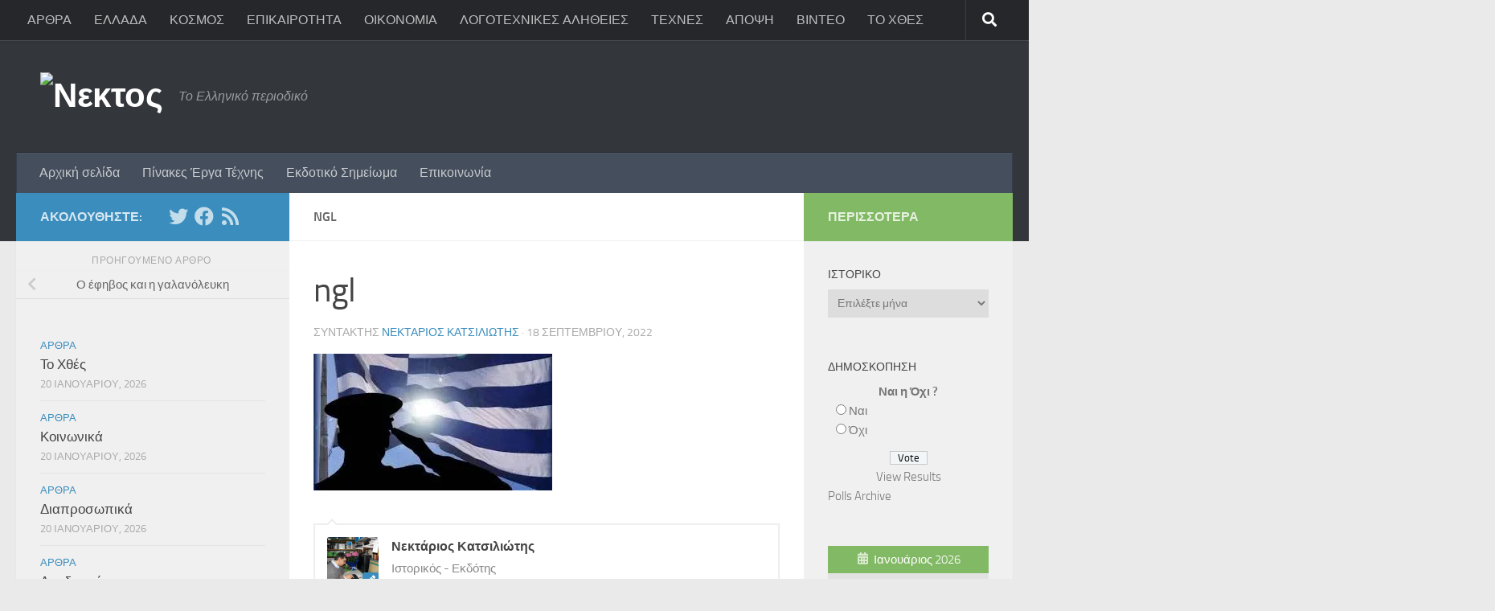

--- FILE ---
content_type: text/html; charset=UTF-8
request_url: https://www.nectos.gr/%CE%BF-%CE%AD%CF%86%CE%B7%CE%B2%CE%BF%CF%82-%CE%BA%CE%B1%CE%B9-%CE%B7-%CE%B3%CE%B1%CE%BB%CE%B1%CE%BD%CF%8C%CE%BB%CE%B5%CF%85%CE%BA%CE%B7/ngl/
body_size: 24575
content:
<!DOCTYPE html>
<html class="no-js" dir="ltr" lang="el" prefix="og: https://ogp.me/ns#">
<head>
  <meta charset="UTF-8">
  <meta name="viewport" content="width=device-width, initial-scale=1.0">
  <link rel="profile" href="https://gmpg.org/xfn/11" />
  <link rel="pingback" href="https://www.nectos.gr/xmlrpc.php">

  <title>ngl | Νεκτος</title>

		<!-- All in One SEO 4.9.3 - aioseo.com -->
	<meta name="robots" content="max-image-preview:large" />
	<meta name="author" content="Νεκτάριος Κατσιλιώτης"/>
	<link rel="canonical" href="https://www.nectos.gr/%ce%bf-%ce%ad%cf%86%ce%b7%ce%b2%ce%bf%cf%82-%ce%ba%ce%b1%ce%b9-%ce%b7-%ce%b3%ce%b1%ce%bb%ce%b1%ce%bd%cf%8c%ce%bb%ce%b5%cf%85%ce%ba%ce%b7/ngl/" />
	<meta name="generator" content="All in One SEO (AIOSEO) 4.9.3" />
		<meta property="og:locale" content="el_GR" />
		<meta property="og:site_name" content="Νεκτος | Το Ελληνικό περιοδικό" />
		<meta property="og:type" content="article" />
		<meta property="og:title" content="ngl | Νεκτος" />
		<meta property="og:url" content="https://www.nectos.gr/%ce%bf-%ce%ad%cf%86%ce%b7%ce%b2%ce%bf%cf%82-%ce%ba%ce%b1%ce%b9-%ce%b7-%ce%b3%ce%b1%ce%bb%ce%b1%ce%bd%cf%8c%ce%bb%ce%b5%cf%85%ce%ba%ce%b7/ngl/" />
		<meta property="og:image" content="https://i0.wp.com/www.nectos.gr/wp-content/uploads/2022/09/ngl.jpg?fit=297%2C170&#038;ssl=1" />
		<meta property="og:image:secure_url" content="https://i0.wp.com/www.nectos.gr/wp-content/uploads/2022/09/ngl.jpg?fit=297%2C170&#038;ssl=1" />
		<meta property="article:published_time" content="2022-09-18T19:29:25+00:00" />
		<meta property="article:modified_time" content="2022-09-18T19:29:25+00:00" />
		<meta name="twitter:card" content="summary" />
		<meta name="twitter:title" content="ngl | Νεκτος" />
		<meta name="twitter:image" content="https://i0.wp.com/www.nectos.gr/wp-content/uploads/2022/09/ngl.jpg?fit=297%2C170&amp;ssl=1" />
		<!-- All in One SEO -->

<script>document.documentElement.className = document.documentElement.className.replace("no-js","js");</script>
<link rel='dns-prefetch' href='//secure.gravatar.com' />
<link rel='dns-prefetch' href='//stats.wp.com' />
<link rel='dns-prefetch' href='//v0.wordpress.com' />
<link rel='preconnect' href='//i0.wp.com' />
<link rel='preconnect' href='//c0.wp.com' />
<link rel="alternate" type="application/rss+xml" title="Ροή RSS &raquo; Νεκτος" href="https://www.nectos.gr/feed/" />
<link rel="alternate" type="application/rss+xml" title="Ροή Σχολίων &raquo; Νεκτος" href="https://www.nectos.gr/comments/feed/" />
<link rel="alternate" type="application/rss+xml" title="Ροή Σχολίων Νεκτος &raquo; ngl" href="https://www.nectos.gr/%ce%bf-%ce%ad%cf%86%ce%b7%ce%b2%ce%bf%cf%82-%ce%ba%ce%b1%ce%b9-%ce%b7-%ce%b3%ce%b1%ce%bb%ce%b1%ce%bd%cf%8c%ce%bb%ce%b5%cf%85%ce%ba%ce%b7/ngl/feed/" />
<link rel="alternate" title="oEmbed (JSON)" type="application/json+oembed" href="https://www.nectos.gr/wp-json/oembed/1.0/embed?url=https%3A%2F%2Fwww.nectos.gr%2F%25ce%25bf-%25ce%25ad%25cf%2586%25ce%25b7%25ce%25b2%25ce%25bf%25cf%2582-%25ce%25ba%25ce%25b1%25ce%25b9-%25ce%25b7-%25ce%25b3%25ce%25b1%25ce%25bb%25ce%25b1%25ce%25bd%25cf%258c%25ce%25bb%25ce%25b5%25cf%2585%25ce%25ba%25ce%25b7%2Fngl%2F" />
<link rel="alternate" title="oEmbed (XML)" type="text/xml+oembed" href="https://www.nectos.gr/wp-json/oembed/1.0/embed?url=https%3A%2F%2Fwww.nectos.gr%2F%25ce%25bf-%25ce%25ad%25cf%2586%25ce%25b7%25ce%25b2%25ce%25bf%25cf%2582-%25ce%25ba%25ce%25b1%25ce%25b9-%25ce%25b7-%25ce%25b3%25ce%25b1%25ce%25bb%25ce%25b1%25ce%25bd%25cf%258c%25ce%25bb%25ce%25b5%25cf%2585%25ce%25ba%25ce%25b7%2Fngl%2F&#038;format=xml" />
<style id='wp-img-auto-sizes-contain-inline-css'>
img:is([sizes=auto i],[sizes^="auto," i]){contain-intrinsic-size:3000px 1500px}
/*# sourceURL=wp-img-auto-sizes-contain-inline-css */
</style>
<style id='wp-emoji-styles-inline-css'>

	img.wp-smiley, img.emoji {
		display: inline !important;
		border: none !important;
		box-shadow: none !important;
		height: 1em !important;
		width: 1em !important;
		margin: 0 0.07em !important;
		vertical-align: -0.1em !important;
		background: none !important;
		padding: 0 !important;
	}
/*# sourceURL=wp-emoji-styles-inline-css */
</style>
<style id='wp-block-library-inline-css'>
:root{--wp-block-synced-color:#7a00df;--wp-block-synced-color--rgb:122,0,223;--wp-bound-block-color:var(--wp-block-synced-color);--wp-editor-canvas-background:#ddd;--wp-admin-theme-color:#007cba;--wp-admin-theme-color--rgb:0,124,186;--wp-admin-theme-color-darker-10:#006ba1;--wp-admin-theme-color-darker-10--rgb:0,107,160.5;--wp-admin-theme-color-darker-20:#005a87;--wp-admin-theme-color-darker-20--rgb:0,90,135;--wp-admin-border-width-focus:2px}@media (min-resolution:192dpi){:root{--wp-admin-border-width-focus:1.5px}}.wp-element-button{cursor:pointer}:root .has-very-light-gray-background-color{background-color:#eee}:root .has-very-dark-gray-background-color{background-color:#313131}:root .has-very-light-gray-color{color:#eee}:root .has-very-dark-gray-color{color:#313131}:root .has-vivid-green-cyan-to-vivid-cyan-blue-gradient-background{background:linear-gradient(135deg,#00d084,#0693e3)}:root .has-purple-crush-gradient-background{background:linear-gradient(135deg,#34e2e4,#4721fb 50%,#ab1dfe)}:root .has-hazy-dawn-gradient-background{background:linear-gradient(135deg,#faaca8,#dad0ec)}:root .has-subdued-olive-gradient-background{background:linear-gradient(135deg,#fafae1,#67a671)}:root .has-atomic-cream-gradient-background{background:linear-gradient(135deg,#fdd79a,#004a59)}:root .has-nightshade-gradient-background{background:linear-gradient(135deg,#330968,#31cdcf)}:root .has-midnight-gradient-background{background:linear-gradient(135deg,#020381,#2874fc)}:root{--wp--preset--font-size--normal:16px;--wp--preset--font-size--huge:42px}.has-regular-font-size{font-size:1em}.has-larger-font-size{font-size:2.625em}.has-normal-font-size{font-size:var(--wp--preset--font-size--normal)}.has-huge-font-size{font-size:var(--wp--preset--font-size--huge)}.has-text-align-center{text-align:center}.has-text-align-left{text-align:left}.has-text-align-right{text-align:right}.has-fit-text{white-space:nowrap!important}#end-resizable-editor-section{display:none}.aligncenter{clear:both}.items-justified-left{justify-content:flex-start}.items-justified-center{justify-content:center}.items-justified-right{justify-content:flex-end}.items-justified-space-between{justify-content:space-between}.screen-reader-text{border:0;clip-path:inset(50%);height:1px;margin:-1px;overflow:hidden;padding:0;position:absolute;width:1px;word-wrap:normal!important}.screen-reader-text:focus{background-color:#ddd;clip-path:none;color:#444;display:block;font-size:1em;height:auto;left:5px;line-height:normal;padding:15px 23px 14px;text-decoration:none;top:5px;width:auto;z-index:100000}html :where(.has-border-color){border-style:solid}html :where([style*=border-top-color]){border-top-style:solid}html :where([style*=border-right-color]){border-right-style:solid}html :where([style*=border-bottom-color]){border-bottom-style:solid}html :where([style*=border-left-color]){border-left-style:solid}html :where([style*=border-width]){border-style:solid}html :where([style*=border-top-width]){border-top-style:solid}html :where([style*=border-right-width]){border-right-style:solid}html :where([style*=border-bottom-width]){border-bottom-style:solid}html :where([style*=border-left-width]){border-left-style:solid}html :where(img[class*=wp-image-]){height:auto;max-width:100%}:where(figure){margin:0 0 1em}html :where(.is-position-sticky){--wp-admin--admin-bar--position-offset:var(--wp-admin--admin-bar--height,0px)}@media screen and (max-width:600px){html :where(.is-position-sticky){--wp-admin--admin-bar--position-offset:0px}}

/*# sourceURL=wp-block-library-inline-css */
</style><style id='global-styles-inline-css'>
:root{--wp--preset--aspect-ratio--square: 1;--wp--preset--aspect-ratio--4-3: 4/3;--wp--preset--aspect-ratio--3-4: 3/4;--wp--preset--aspect-ratio--3-2: 3/2;--wp--preset--aspect-ratio--2-3: 2/3;--wp--preset--aspect-ratio--16-9: 16/9;--wp--preset--aspect-ratio--9-16: 9/16;--wp--preset--color--black: #000000;--wp--preset--color--cyan-bluish-gray: #abb8c3;--wp--preset--color--white: #ffffff;--wp--preset--color--pale-pink: #f78da7;--wp--preset--color--vivid-red: #cf2e2e;--wp--preset--color--luminous-vivid-orange: #ff6900;--wp--preset--color--luminous-vivid-amber: #fcb900;--wp--preset--color--light-green-cyan: #7bdcb5;--wp--preset--color--vivid-green-cyan: #00d084;--wp--preset--color--pale-cyan-blue: #8ed1fc;--wp--preset--color--vivid-cyan-blue: #0693e3;--wp--preset--color--vivid-purple: #9b51e0;--wp--preset--gradient--vivid-cyan-blue-to-vivid-purple: linear-gradient(135deg,rgb(6,147,227) 0%,rgb(155,81,224) 100%);--wp--preset--gradient--light-green-cyan-to-vivid-green-cyan: linear-gradient(135deg,rgb(122,220,180) 0%,rgb(0,208,130) 100%);--wp--preset--gradient--luminous-vivid-amber-to-luminous-vivid-orange: linear-gradient(135deg,rgb(252,185,0) 0%,rgb(255,105,0) 100%);--wp--preset--gradient--luminous-vivid-orange-to-vivid-red: linear-gradient(135deg,rgb(255,105,0) 0%,rgb(207,46,46) 100%);--wp--preset--gradient--very-light-gray-to-cyan-bluish-gray: linear-gradient(135deg,rgb(238,238,238) 0%,rgb(169,184,195) 100%);--wp--preset--gradient--cool-to-warm-spectrum: linear-gradient(135deg,rgb(74,234,220) 0%,rgb(151,120,209) 20%,rgb(207,42,186) 40%,rgb(238,44,130) 60%,rgb(251,105,98) 80%,rgb(254,248,76) 100%);--wp--preset--gradient--blush-light-purple: linear-gradient(135deg,rgb(255,206,236) 0%,rgb(152,150,240) 100%);--wp--preset--gradient--blush-bordeaux: linear-gradient(135deg,rgb(254,205,165) 0%,rgb(254,45,45) 50%,rgb(107,0,62) 100%);--wp--preset--gradient--luminous-dusk: linear-gradient(135deg,rgb(255,203,112) 0%,rgb(199,81,192) 50%,rgb(65,88,208) 100%);--wp--preset--gradient--pale-ocean: linear-gradient(135deg,rgb(255,245,203) 0%,rgb(182,227,212) 50%,rgb(51,167,181) 100%);--wp--preset--gradient--electric-grass: linear-gradient(135deg,rgb(202,248,128) 0%,rgb(113,206,126) 100%);--wp--preset--gradient--midnight: linear-gradient(135deg,rgb(2,3,129) 0%,rgb(40,116,252) 100%);--wp--preset--font-size--small: 13px;--wp--preset--font-size--medium: 20px;--wp--preset--font-size--large: 36px;--wp--preset--font-size--x-large: 42px;--wp--preset--spacing--20: 0.44rem;--wp--preset--spacing--30: 0.67rem;--wp--preset--spacing--40: 1rem;--wp--preset--spacing--50: 1.5rem;--wp--preset--spacing--60: 2.25rem;--wp--preset--spacing--70: 3.38rem;--wp--preset--spacing--80: 5.06rem;--wp--preset--shadow--natural: 6px 6px 9px rgba(0, 0, 0, 0.2);--wp--preset--shadow--deep: 12px 12px 50px rgba(0, 0, 0, 0.4);--wp--preset--shadow--sharp: 6px 6px 0px rgba(0, 0, 0, 0.2);--wp--preset--shadow--outlined: 6px 6px 0px -3px rgb(255, 255, 255), 6px 6px rgb(0, 0, 0);--wp--preset--shadow--crisp: 6px 6px 0px rgb(0, 0, 0);}:where(.is-layout-flex){gap: 0.5em;}:where(.is-layout-grid){gap: 0.5em;}body .is-layout-flex{display: flex;}.is-layout-flex{flex-wrap: wrap;align-items: center;}.is-layout-flex > :is(*, div){margin: 0;}body .is-layout-grid{display: grid;}.is-layout-grid > :is(*, div){margin: 0;}:where(.wp-block-columns.is-layout-flex){gap: 2em;}:where(.wp-block-columns.is-layout-grid){gap: 2em;}:where(.wp-block-post-template.is-layout-flex){gap: 1.25em;}:where(.wp-block-post-template.is-layout-grid){gap: 1.25em;}.has-black-color{color: var(--wp--preset--color--black) !important;}.has-cyan-bluish-gray-color{color: var(--wp--preset--color--cyan-bluish-gray) !important;}.has-white-color{color: var(--wp--preset--color--white) !important;}.has-pale-pink-color{color: var(--wp--preset--color--pale-pink) !important;}.has-vivid-red-color{color: var(--wp--preset--color--vivid-red) !important;}.has-luminous-vivid-orange-color{color: var(--wp--preset--color--luminous-vivid-orange) !important;}.has-luminous-vivid-amber-color{color: var(--wp--preset--color--luminous-vivid-amber) !important;}.has-light-green-cyan-color{color: var(--wp--preset--color--light-green-cyan) !important;}.has-vivid-green-cyan-color{color: var(--wp--preset--color--vivid-green-cyan) !important;}.has-pale-cyan-blue-color{color: var(--wp--preset--color--pale-cyan-blue) !important;}.has-vivid-cyan-blue-color{color: var(--wp--preset--color--vivid-cyan-blue) !important;}.has-vivid-purple-color{color: var(--wp--preset--color--vivid-purple) !important;}.has-black-background-color{background-color: var(--wp--preset--color--black) !important;}.has-cyan-bluish-gray-background-color{background-color: var(--wp--preset--color--cyan-bluish-gray) !important;}.has-white-background-color{background-color: var(--wp--preset--color--white) !important;}.has-pale-pink-background-color{background-color: var(--wp--preset--color--pale-pink) !important;}.has-vivid-red-background-color{background-color: var(--wp--preset--color--vivid-red) !important;}.has-luminous-vivid-orange-background-color{background-color: var(--wp--preset--color--luminous-vivid-orange) !important;}.has-luminous-vivid-amber-background-color{background-color: var(--wp--preset--color--luminous-vivid-amber) !important;}.has-light-green-cyan-background-color{background-color: var(--wp--preset--color--light-green-cyan) !important;}.has-vivid-green-cyan-background-color{background-color: var(--wp--preset--color--vivid-green-cyan) !important;}.has-pale-cyan-blue-background-color{background-color: var(--wp--preset--color--pale-cyan-blue) !important;}.has-vivid-cyan-blue-background-color{background-color: var(--wp--preset--color--vivid-cyan-blue) !important;}.has-vivid-purple-background-color{background-color: var(--wp--preset--color--vivid-purple) !important;}.has-black-border-color{border-color: var(--wp--preset--color--black) !important;}.has-cyan-bluish-gray-border-color{border-color: var(--wp--preset--color--cyan-bluish-gray) !important;}.has-white-border-color{border-color: var(--wp--preset--color--white) !important;}.has-pale-pink-border-color{border-color: var(--wp--preset--color--pale-pink) !important;}.has-vivid-red-border-color{border-color: var(--wp--preset--color--vivid-red) !important;}.has-luminous-vivid-orange-border-color{border-color: var(--wp--preset--color--luminous-vivid-orange) !important;}.has-luminous-vivid-amber-border-color{border-color: var(--wp--preset--color--luminous-vivid-amber) !important;}.has-light-green-cyan-border-color{border-color: var(--wp--preset--color--light-green-cyan) !important;}.has-vivid-green-cyan-border-color{border-color: var(--wp--preset--color--vivid-green-cyan) !important;}.has-pale-cyan-blue-border-color{border-color: var(--wp--preset--color--pale-cyan-blue) !important;}.has-vivid-cyan-blue-border-color{border-color: var(--wp--preset--color--vivid-cyan-blue) !important;}.has-vivid-purple-border-color{border-color: var(--wp--preset--color--vivid-purple) !important;}.has-vivid-cyan-blue-to-vivid-purple-gradient-background{background: var(--wp--preset--gradient--vivid-cyan-blue-to-vivid-purple) !important;}.has-light-green-cyan-to-vivid-green-cyan-gradient-background{background: var(--wp--preset--gradient--light-green-cyan-to-vivid-green-cyan) !important;}.has-luminous-vivid-amber-to-luminous-vivid-orange-gradient-background{background: var(--wp--preset--gradient--luminous-vivid-amber-to-luminous-vivid-orange) !important;}.has-luminous-vivid-orange-to-vivid-red-gradient-background{background: var(--wp--preset--gradient--luminous-vivid-orange-to-vivid-red) !important;}.has-very-light-gray-to-cyan-bluish-gray-gradient-background{background: var(--wp--preset--gradient--very-light-gray-to-cyan-bluish-gray) !important;}.has-cool-to-warm-spectrum-gradient-background{background: var(--wp--preset--gradient--cool-to-warm-spectrum) !important;}.has-blush-light-purple-gradient-background{background: var(--wp--preset--gradient--blush-light-purple) !important;}.has-blush-bordeaux-gradient-background{background: var(--wp--preset--gradient--blush-bordeaux) !important;}.has-luminous-dusk-gradient-background{background: var(--wp--preset--gradient--luminous-dusk) !important;}.has-pale-ocean-gradient-background{background: var(--wp--preset--gradient--pale-ocean) !important;}.has-electric-grass-gradient-background{background: var(--wp--preset--gradient--electric-grass) !important;}.has-midnight-gradient-background{background: var(--wp--preset--gradient--midnight) !important;}.has-small-font-size{font-size: var(--wp--preset--font-size--small) !important;}.has-medium-font-size{font-size: var(--wp--preset--font-size--medium) !important;}.has-large-font-size{font-size: var(--wp--preset--font-size--large) !important;}.has-x-large-font-size{font-size: var(--wp--preset--font-size--x-large) !important;}
/*# sourceURL=global-styles-inline-css */
</style>

<style id='classic-theme-styles-inline-css'>
/*! This file is auto-generated */
.wp-block-button__link{color:#fff;background-color:#32373c;border-radius:9999px;box-shadow:none;text-decoration:none;padding:calc(.667em + 2px) calc(1.333em + 2px);font-size:1.125em}.wp-block-file__button{background:#32373c;color:#fff;text-decoration:none}
/*# sourceURL=/wp-includes/css/classic-themes.min.css */
</style>
<link rel='stylesheet' id='contact-form-7-css' href='https://www.nectos.gr/wp-content/plugins/contact-form-7/includes/css/styles.css?ver=6.1.4' media='all' />
<link rel='stylesheet' id='fancybox-style-css' href='https://www.nectos.gr/wp-content/plugins/light/css/jquery.fancybox.css?ver=6.9' media='all' />
<link rel='stylesheet' id='wp-polls-css' href='https://www.nectos.gr/wp-content/plugins/wp-polls/polls-css.css?ver=2.77.3' media='all' />
<style id='wp-polls-inline-css'>
.wp-polls .pollbar {
	margin: 1px;
	font-size: 6px;
	line-height: 8px;
	height: 8px;
	background-image: url('https://www.nectos.gr/wp-content/plugins/wp-polls/images/default/pollbg.gif');
	border: 1px solid #c8c8c8;
}

/*# sourceURL=wp-polls-inline-css */
</style>
<link rel='stylesheet' id='hueman-main-style-css' href='https://www.nectos.gr/wp-content/themes/hueman/assets/front/css/main.min.css?ver=3.7.27' media='all' />
<style id='hueman-main-style-inline-css'>
body { font-size:1.00rem; }@media only screen and (min-width: 720px) {
        .nav > li { font-size:1.00rem; }
      }::selection { background-color: #3b8dbd; }
::-moz-selection { background-color: #3b8dbd; }a,a>span.hu-external::after,.themeform label .required,#flexslider-featured .flex-direction-nav .flex-next:hover,#flexslider-featured .flex-direction-nav .flex-prev:hover,.post-hover:hover .post-title a,.post-title a:hover,.sidebar.s1 .post-nav li a:hover i,.content .post-nav li a:hover i,.post-related a:hover,.sidebar.s1 .widget_rss ul li a,#footer .widget_rss ul li a,.sidebar.s1 .widget_calendar a,#footer .widget_calendar a,.sidebar.s1 .alx-tab .tab-item-category a,.sidebar.s1 .alx-posts .post-item-category a,.sidebar.s1 .alx-tab li:hover .tab-item-title a,.sidebar.s1 .alx-tab li:hover .tab-item-comment a,.sidebar.s1 .alx-posts li:hover .post-item-title a,#footer .alx-tab .tab-item-category a,#footer .alx-posts .post-item-category a,#footer .alx-tab li:hover .tab-item-title a,#footer .alx-tab li:hover .tab-item-comment a,#footer .alx-posts li:hover .post-item-title a,.comment-tabs li.active a,.comment-awaiting-moderation,.child-menu a:hover,.child-menu .current_page_item > a,.wp-pagenavi a{ color: #3b8dbd; }input[type="submit"],.themeform button[type="submit"],.sidebar.s1 .sidebar-top,.sidebar.s1 .sidebar-toggle,#flexslider-featured .flex-control-nav li a.flex-active,.post-tags a:hover,.sidebar.s1 .widget_calendar caption,#footer .widget_calendar caption,.author-bio .bio-avatar:after,.commentlist li.bypostauthor > .comment-body:after,.commentlist li.comment-author-admin > .comment-body:after{ background-color: #3b8dbd; }.post-format .format-container { border-color: #3b8dbd; }.sidebar.s1 .alx-tabs-nav li.active a,#footer .alx-tabs-nav li.active a,.comment-tabs li.active a,.wp-pagenavi a:hover,.wp-pagenavi a:active,.wp-pagenavi span.current{ border-bottom-color: #3b8dbd!important; }.sidebar.s2 .post-nav li a:hover i,
.sidebar.s2 .widget_rss ul li a,
.sidebar.s2 .widget_calendar a,
.sidebar.s2 .alx-tab .tab-item-category a,
.sidebar.s2 .alx-posts .post-item-category a,
.sidebar.s2 .alx-tab li:hover .tab-item-title a,
.sidebar.s2 .alx-tab li:hover .tab-item-comment a,
.sidebar.s2 .alx-posts li:hover .post-item-title a { color: #82b965; }
.sidebar.s2 .sidebar-top,.sidebar.s2 .sidebar-toggle,.post-comments,.jp-play-bar,.jp-volume-bar-value,.sidebar.s2 .widget_calendar caption{ background-color: #82b965; }.sidebar.s2 .alx-tabs-nav li.active a { border-bottom-color: #82b965; }
.post-comments::before { border-right-color: #82b965; }
      .search-expand,
              #nav-topbar.nav-container { background-color: #26272b}@media only screen and (min-width: 720px) {
                #nav-topbar .nav ul { background-color: #26272b; }
              }.is-scrolled #header .nav-container.desktop-sticky,
              .is-scrolled #header .search-expand { background-color: #26272b; background-color: rgba(38,39,43,0.90) }.is-scrolled .topbar-transparent #nav-topbar.desktop-sticky .nav ul { background-color: #26272b; background-color: rgba(38,39,43,0.95) }#header { background-color: #33363b; }
@media only screen and (min-width: 720px) {
  #nav-header .nav ul { background-color: #33363b; }
}
        #header #nav-mobile { background-color: #33363b; }.is-scrolled #header #nav-mobile { background-color: #33363b; background-color: rgba(51,54,59,0.90) }#nav-header.nav-container, #main-header-search .search-expand { background-color: ; }
@media only screen and (min-width: 720px) {
  #nav-header .nav ul { background-color: ; }
}
        
/*# sourceURL=hueman-main-style-inline-css */
</style>
<link rel='stylesheet' id='hueman-font-awesome-css' href='https://www.nectos.gr/wp-content/themes/hueman/assets/front/css/font-awesome.min.css?ver=3.7.27' media='all' />
<style id='jetpack_facebook_likebox-inline-css'>
.widget_facebook_likebox {
	overflow: hidden;
}

/*# sourceURL=https://www.nectos.gr/wp-content/plugins/jetpack/modules/widgets/facebook-likebox/style.css */
</style>
<script src="https://c0.wp.com/c/6.9/wp-includes/js/jquery/jquery.min.js" id="jquery-core-js"></script>
<script src="https://c0.wp.com/c/6.9/wp-includes/js/jquery/jquery-migrate.min.js" id="jquery-migrate-js"></script>
<link rel="https://api.w.org/" href="https://www.nectos.gr/wp-json/" /><link rel="alternate" title="JSON" type="application/json" href="https://www.nectos.gr/wp-json/wp/v2/media/37380" /><link rel="EditURI" type="application/rsd+xml" title="RSD" href="https://www.nectos.gr/xmlrpc.php?rsd" />
<meta name="generator" content="WordPress 6.9" />
<link rel='shortlink' href='https://www.nectos.gr/?p=37380' />
	<style>img#wpstats{display:none}</style>
		<!-- Analytics by WP Statistics - https://wp-statistics.com -->
    <link rel="preload" as="font" type="font/woff2" href="https://www.nectos.gr/wp-content/themes/hueman/assets/front/webfonts/fa-brands-400.woff2?v=5.15.2" crossorigin="anonymous"/>
    <link rel="preload" as="font" type="font/woff2" href="https://www.nectos.gr/wp-content/themes/hueman/assets/front/webfonts/fa-regular-400.woff2?v=5.15.2" crossorigin="anonymous"/>
    <link rel="preload" as="font" type="font/woff2" href="https://www.nectos.gr/wp-content/themes/hueman/assets/front/webfonts/fa-solid-900.woff2?v=5.15.2" crossorigin="anonymous"/>
  <link rel="preload" as="font" type="font/woff" href="https://www.nectos.gr/wp-content/themes/hueman/assets/front/fonts/titillium-light-webfont.woff" crossorigin="anonymous"/>
<link rel="preload" as="font" type="font/woff" href="https://www.nectos.gr/wp-content/themes/hueman/assets/front/fonts/titillium-lightitalic-webfont.woff" crossorigin="anonymous"/>
<link rel="preload" as="font" type="font/woff" href="https://www.nectos.gr/wp-content/themes/hueman/assets/front/fonts/titillium-regular-webfont.woff" crossorigin="anonymous"/>
<link rel="preload" as="font" type="font/woff" href="https://www.nectos.gr/wp-content/themes/hueman/assets/front/fonts/titillium-regularitalic-webfont.woff" crossorigin="anonymous"/>
<link rel="preload" as="font" type="font/woff" href="https://www.nectos.gr/wp-content/themes/hueman/assets/front/fonts/titillium-semibold-webfont.woff" crossorigin="anonymous"/>
<style>
  /*  base : fonts
/* ------------------------------------ */
body { font-family: "Titillium", Arial, sans-serif; }
@font-face {
  font-family: 'Titillium';
  src: url('https://www.nectos.gr/wp-content/themes/hueman/assets/front/fonts/titillium-light-webfont.eot');
  src: url('https://www.nectos.gr/wp-content/themes/hueman/assets/front/fonts/titillium-light-webfont.svg#titillium-light-webfont') format('svg'),
     url('https://www.nectos.gr/wp-content/themes/hueman/assets/front/fonts/titillium-light-webfont.eot?#iefix') format('embedded-opentype'),
     url('https://www.nectos.gr/wp-content/themes/hueman/assets/front/fonts/titillium-light-webfont.woff') format('woff'),
     url('https://www.nectos.gr/wp-content/themes/hueman/assets/front/fonts/titillium-light-webfont.ttf') format('truetype');
  font-weight: 300;
  font-style: normal;
}
@font-face {
  font-family: 'Titillium';
  src: url('https://www.nectos.gr/wp-content/themes/hueman/assets/front/fonts/titillium-lightitalic-webfont.eot');
  src: url('https://www.nectos.gr/wp-content/themes/hueman/assets/front/fonts/titillium-lightitalic-webfont.svg#titillium-lightitalic-webfont') format('svg'),
     url('https://www.nectos.gr/wp-content/themes/hueman/assets/front/fonts/titillium-lightitalic-webfont.eot?#iefix') format('embedded-opentype'),
     url('https://www.nectos.gr/wp-content/themes/hueman/assets/front/fonts/titillium-lightitalic-webfont.woff') format('woff'),
     url('https://www.nectos.gr/wp-content/themes/hueman/assets/front/fonts/titillium-lightitalic-webfont.ttf') format('truetype');
  font-weight: 300;
  font-style: italic;
}
@font-face {
  font-family: 'Titillium';
  src: url('https://www.nectos.gr/wp-content/themes/hueman/assets/front/fonts/titillium-regular-webfont.eot');
  src: url('https://www.nectos.gr/wp-content/themes/hueman/assets/front/fonts/titillium-regular-webfont.svg#titillium-regular-webfont') format('svg'),
     url('https://www.nectos.gr/wp-content/themes/hueman/assets/front/fonts/titillium-regular-webfont.eot?#iefix') format('embedded-opentype'),
     url('https://www.nectos.gr/wp-content/themes/hueman/assets/front/fonts/titillium-regular-webfont.woff') format('woff'),
     url('https://www.nectos.gr/wp-content/themes/hueman/assets/front/fonts/titillium-regular-webfont.ttf') format('truetype');
  font-weight: 400;
  font-style: normal;
}
@font-face {
  font-family: 'Titillium';
  src: url('https://www.nectos.gr/wp-content/themes/hueman/assets/front/fonts/titillium-regularitalic-webfont.eot');
  src: url('https://www.nectos.gr/wp-content/themes/hueman/assets/front/fonts/titillium-regularitalic-webfont.svg#titillium-regular-webfont') format('svg'),
     url('https://www.nectos.gr/wp-content/themes/hueman/assets/front/fonts/titillium-regularitalic-webfont.eot?#iefix') format('embedded-opentype'),
     url('https://www.nectos.gr/wp-content/themes/hueman/assets/front/fonts/titillium-regularitalic-webfont.woff') format('woff'),
     url('https://www.nectos.gr/wp-content/themes/hueman/assets/front/fonts/titillium-regularitalic-webfont.ttf') format('truetype');
  font-weight: 400;
  font-style: italic;
}
@font-face {
    font-family: 'Titillium';
    src: url('https://www.nectos.gr/wp-content/themes/hueman/assets/front/fonts/titillium-semibold-webfont.eot');
    src: url('https://www.nectos.gr/wp-content/themes/hueman/assets/front/fonts/titillium-semibold-webfont.svg#titillium-semibold-webfont') format('svg'),
         url('https://www.nectos.gr/wp-content/themes/hueman/assets/front/fonts/titillium-semibold-webfont.eot?#iefix') format('embedded-opentype'),
         url('https://www.nectos.gr/wp-content/themes/hueman/assets/front/fonts/titillium-semibold-webfont.woff') format('woff'),
         url('https://www.nectos.gr/wp-content/themes/hueman/assets/front/fonts/titillium-semibold-webfont.ttf') format('truetype');
  font-weight: 600;
  font-style: normal;
}
</style>
  <!--[if lt IE 9]>
<script src="https://www.nectos.gr/wp-content/themes/hueman/assets/front/js/ie/html5shiv-printshiv.min.js"></script>
<script src="https://www.nectos.gr/wp-content/themes/hueman/assets/front/js/ie/selectivizr.js"></script>
<![endif]-->
</head>

<body data-rsssl=1 class="attachment wp-singular attachment-template-default single single-attachment postid-37380 attachmentid-37380 attachment-jpeg wp-embed-responsive wp-theme-hueman col-3cm full-width topbar-enabled header-desktop-sticky header-mobile-sticky hueman-3-7-27 chrome">
<div id="wrapper">
  <a class="screen-reader-text skip-link" href="#content">Skip to content</a>
  
  <header id="header" class="main-menu-mobile-on one-mobile-menu main_menu header-ads-desktop  topbar-transparent no-header-img">
        <nav class="nav-container group mobile-menu mobile-sticky " id="nav-mobile" data-menu-id="header-1">
  <div class="mobile-title-logo-in-header"><p class="site-title">                  <a class="custom-logo-link" href="https://www.nectos.gr/" rel="home" title="Νεκτος | Αρχική σελίδα"><img src="https://www.nectos.gr/wp-content/uploads/2015/01/nectos-logo.fw_.png" alt="Νεκτος"  /></a>                </p></div>
        
                    <!-- <div class="ham__navbar-toggler collapsed" aria-expanded="false">
          <div class="ham__navbar-span-wrapper">
            <span class="ham-toggler-menu__span"></span>
          </div>
        </div> -->
        <button class="ham__navbar-toggler-two collapsed" title="Menu" aria-expanded="false">
          <span class="ham__navbar-span-wrapper">
            <span class="line line-1"></span>
            <span class="line line-2"></span>
            <span class="line line-3"></span>
          </span>
        </button>
            
      <div class="nav-text"></div>
      <div class="nav-wrap container">
                  <ul class="nav container-inner group mobile-search">
                            <li>
                  <form role="search" method="get" class="search-form" action="https://www.nectos.gr/">
				<label>
					<span class="screen-reader-text">Αναζήτηση για:</span>
					<input type="search" class="search-field" placeholder="Αναζήτηση&hellip;" value="" name="s" />
				</label>
				<input type="submit" class="search-submit" value="Αναζήτηση" />
			</form>                </li>
                      </ul>
                <ul id="menu-sample-top-menu" class="nav container-inner group"><li id="menu-item-7984" class="menu-item menu-item-type-custom menu-item-object-custom menu-item-7984"><a href="/">Αρχική σελίδα</a></li>
<li id="menu-item-8053" class="menu-item menu-item-type-custom menu-item-object-custom menu-item-8053"><a href="http://www.nektarios.com.gr">Πίνακες Έργα Τέχνης</a></li>
<li id="menu-item-8056" class="menu-item menu-item-type-custom menu-item-object-custom menu-item-8056"><a href="https://www.nectos.gr/%CE%B5%CE%BA%CE%B4%CE%BF%CF%84%CE%B9%CE%BA%CE%BF-%CF%83%CE%B7%CE%BC%CE%B5%CE%B9%CF%89%CE%BC%CE%B1/">Εκδοτικό Σημείωμα</a></li>
<li id="menu-item-8052" class="menu-item menu-item-type-post_type menu-item-object-page menu-item-8052"><a href="https://www.nectos.gr/%ce%b5%cf%80%ce%b9%ce%ba%ce%bf%ce%b9%ce%bd%cf%89%ce%bd%ce%af%ce%b1/">Επικοινωνία</a></li>
</ul>      </div>
</nav><!--/#nav-topbar-->  
        <nav class="nav-container group desktop-menu desktop-sticky " id="nav-topbar" data-menu-id="header-2">
    <div class="nav-text"></div>
  <div class="topbar-toggle-down">
    <i class="fas fa-angle-double-down" aria-hidden="true" data-toggle="down" title="Ανάπτυξη μενού"></i>
    <i class="fas fa-angle-double-up" aria-hidden="true" data-toggle="up" title="Σύμπτυξη μενού"></i>
  </div>
  <div class="nav-wrap container">
    <ul id="menu-sample-main-menu" class="nav container-inner group"><li id="menu-item-7982" class="menu-item menu-item-type-taxonomy menu-item-object-category menu-item-7982"><a href="https://www.nectos.gr/category/arthra/">ΑΡΘΡΑ</a></li>
<li id="menu-item-8042" class="menu-item menu-item-type-taxonomy menu-item-object-category menu-item-8042"><a href="https://www.nectos.gr/category/ellada/">ΕΛΛΑΔΑ</a></li>
<li id="menu-item-8046" class="menu-item menu-item-type-taxonomy menu-item-object-category menu-item-8046"><a href="https://www.nectos.gr/category/kosmos/">ΚΟΣΜΟΣ</a></li>
<li id="menu-item-8045" class="menu-item menu-item-type-taxonomy menu-item-object-category menu-item-8045"><a href="https://www.nectos.gr/category/%ce%b5%cf%80%ce%b9%ce%ba%ce%b1%ce%b9%cf%81%ce%bf%cf%84%ce%b7%cf%84%ce%b1/">ΕΠΙΚΑΙΡΟΤΗΤΑ</a></li>
<li id="menu-item-8047" class="menu-item menu-item-type-taxonomy menu-item-object-category menu-item-8047"><a href="https://www.nectos.gr/category/oikonomia/">ΟΙΚΟΝΟΜΙΑ</a></li>
<li id="menu-item-8041" class="menu-item menu-item-type-taxonomy menu-item-object-category menu-item-8041"><a href="https://www.nectos.gr/category/%ce%bb%ce%bf%ce%b3%ce%bf%cf%84%ce%b5%cf%87%ce%bd%ce%b9%ce%ba%ce%ad%cf%82-%ce%b1%ce%bb%ce%ae%ce%b8%ce%b5%ce%b9%ce%b5%cf%82/">ΛΟΓΟΤΕΧΝΙΚΕΣ ΑΛΗΘΕΙΕΣ</a></li>
<li id="menu-item-8048" class="menu-item menu-item-type-taxonomy menu-item-object-category menu-item-8048"><a href="https://www.nectos.gr/category/%cf%84%ce%b5%cf%87%ce%bd%ce%b5%cf%83/">ΤΕΧΝΕΣ</a></li>
<li id="menu-item-8049" class="menu-item menu-item-type-taxonomy menu-item-object-category menu-item-8049"><a href="https://www.nectos.gr/category/%ce%b1%cf%80%ce%bf%cf%87%ce%b7/">ΑΠΟΨΗ</a></li>
<li id="menu-item-7983" class="menu-item menu-item-type-taxonomy menu-item-object-category menu-item-7983"><a href="https://www.nectos.gr/category/video/">ΒΙΝΤΕΟ</a></li>
<li id="menu-item-8044" class="menu-item menu-item-type-taxonomy menu-item-object-category menu-item-8044"><a href="https://www.nectos.gr/category/to-xthes/">ΤΟ ΧΘΕΣ</a></li>
</ul>  </div>
      <div id="topbar-header-search" class="container">
      <div class="container-inner">
        <button class="toggle-search"><i class="fas fa-search"></i></button>
        <div class="search-expand">
          <div class="search-expand-inner"><form role="search" method="get" class="search-form" action="https://www.nectos.gr/">
				<label>
					<span class="screen-reader-text">Αναζήτηση για:</span>
					<input type="search" class="search-field" placeholder="Αναζήτηση&hellip;" value="" name="s" />
				</label>
				<input type="submit" class="search-submit" value="Αναζήτηση" />
			</form></div>
        </div>
      </div><!--/.container-inner-->
    </div><!--/.container-->
  
</nav><!--/#nav-topbar-->  
  <div class="container group">
        <div class="container-inner">

                    <div class="group hu-pad central-header-zone">
                  <div class="logo-tagline-group">
                      <p class="site-title">                  <a class="custom-logo-link" href="https://www.nectos.gr/" rel="home" title="Νεκτος | Αρχική σελίδα"><img src="https://www.nectos.gr/wp-content/uploads/2015/01/nectos-logo.fw_.png" alt="Νεκτος"  /></a>                </p>                                                <p class="site-description">Το Ελληνικό περιοδικό</p>
                                        </div>

                                </div>
      
                <nav class="nav-container group desktop-menu " id="nav-header" data-menu-id="header-3">
    <div class="nav-text"><!-- put your mobile menu text here --></div>

  <div class="nav-wrap container">
        <ul id="menu-sample-top-menu-1" class="nav container-inner group"><li class="menu-item menu-item-type-custom menu-item-object-custom menu-item-7984"><a href="/">Αρχική σελίδα</a></li>
<li class="menu-item menu-item-type-custom menu-item-object-custom menu-item-8053"><a href="http://www.nektarios.com.gr">Πίνακες Έργα Τέχνης</a></li>
<li class="menu-item menu-item-type-custom menu-item-object-custom menu-item-8056"><a href="https://www.nectos.gr/%CE%B5%CE%BA%CE%B4%CE%BF%CF%84%CE%B9%CE%BA%CE%BF-%CF%83%CE%B7%CE%BC%CE%B5%CE%B9%CF%89%CE%BC%CE%B1/">Εκδοτικό Σημείωμα</a></li>
<li class="menu-item menu-item-type-post_type menu-item-object-page menu-item-8052"><a href="https://www.nectos.gr/%ce%b5%cf%80%ce%b9%ce%ba%ce%bf%ce%b9%ce%bd%cf%89%ce%bd%ce%af%ce%b1/">Επικοινωνία</a></li>
</ul>  </div>
</nav><!--/#nav-header-->      
    </div><!--/.container-inner-->
      </div><!--/.container-->

</header><!--/#header-->
  
  <div class="container" id="page">
    <div class="container-inner">
            <div class="main">
        <div class="main-inner group">
          
              <main class="content" id="content">
              <div class="page-title hu-pad group">
          	        <h1>ngl</h1>
    	
    </div><!--/.page-title-->
          <div class="hu-pad group">
              <article class="post-37380 attachment type-attachment status-inherit hentry">
    <div class="post-inner group">

      <h1 class="post-title entry-title">ngl</h1>
  <p class="post-byline">
       συντάκτης     <span class="vcard author">
       <span class="fn"><a href="https://www.nectos.gr/author/katsiliotisath-forthnet-gr/" title="Άρθρα του/της Νεκτάριος Κατσιλιώτης" rel="author">Νεκτάριος Κατσιλιώτης</a></span>
     </span>
     &middot;
                          <span class="published">18 Σεπτεμβρίου, 2022</span>
          </p>

                                
      <div class="clear"></div>

      <div class="entry themeform">
        <div class="entry-inner">
          <p class="attachment"><a href="https://i0.wp.com/www.nectos.gr/wp-content/uploads/2022/09/ngl.jpg?ssl=1"><img fetchpriority="high" decoding="async" width="297" height="170" src="https://i0.wp.com/www.nectos.gr/wp-content/uploads/2022/09/ngl.jpg?fit=297%2C170&amp;ssl=1" class="attachment-medium size-medium" alt="" /></a></p>
          <nav class="pagination group">
                      </nav><!--/.pagination-->
        </div>

        
        <div class="clear"></div>
      </div><!--/.entry-->

    </div><!--/.post-inner-->
  </article><!--/.post-->

<div class="clear"></div>


  <div class="author-bio">
    <div class="bio-avatar"><img alt='' src='https://secure.gravatar.com/avatar/92e559872f23c7bc925db84d822a169d23ca4aff54944ab34d4d1fec9ee98935?s=128&#038;d=identicon&#038;r=g' srcset='https://secure.gravatar.com/avatar/92e559872f23c7bc925db84d822a169d23ca4aff54944ab34d4d1fec9ee98935?s=256&#038;d=identicon&#038;r=g 2x' class='avatar avatar-128 photo' height='128' width='128' loading='lazy' decoding='async'/></div>
    <p class="bio-name">Νεκτάριος Κατσιλιώτης</p>
    <p class="bio-desc">Ιστορικός - Εκδότης</p>
    <div class="clear"></div>
  </div>



<h4 class="heading">
	<i class="far fa-hand-point-right"></i>Ίσως σας ενδιαφέρουν&hellip;</h4>

<ul class="related-posts group">
  		<li class="related post-hover">
		<article class="post-6386 post type-post status-publish format-standard hentry category-arthra">

			<div class="post-thumbnail">
				<a href="https://www.nectos.gr/%ce%b7-%ce%b5%ce%bb%ce%bb%ce%b7%ce%bd%ce%b9%ce%ba%ce%ae-%cf%85%cf%80%ce%bf%cf%84%ce%ad%ce%bb%ce%b5%ce%b9%ce%b1-%cf%83%cf%84%ce%b7%ce%bd-%cf%84%ce%bf%cf%85%cf%81%ce%ba%ce%af%ce%b1/" class="hu-rel-post-thumb">
					        <svg class="hu-svg-placeholder thumb-medium-empty" id="6970dadd4873d" viewBox="0 0 1792 1792" xmlns="http://www.w3.org/2000/svg"><path d="M928 832q0-14-9-23t-23-9q-66 0-113 47t-47 113q0 14 9 23t23 9 23-9 9-23q0-40 28-68t68-28q14 0 23-9t9-23zm224 130q0 106-75 181t-181 75-181-75-75-181 75-181 181-75 181 75 75 181zm-1024 574h1536v-128h-1536v128zm1152-574q0-159-112.5-271.5t-271.5-112.5-271.5 112.5-112.5 271.5 112.5 271.5 271.5 112.5 271.5-112.5 112.5-271.5zm-1024-642h384v-128h-384v128zm-128 192h1536v-256h-828l-64 128h-644v128zm1664-256v1280q0 53-37.5 90.5t-90.5 37.5h-1536q-53 0-90.5-37.5t-37.5-90.5v-1280q0-53 37.5-90.5t90.5-37.5h1536q53 0 90.5 37.5t37.5 90.5z"/></svg>
         <img class="hu-img-placeholder" src="https://www.nectos.gr/wp-content/themes/hueman/assets/front/img/thumb-medium-empty.png" alt="Η ελληνική υποτέλεια στην Τουρκία" data-hu-post-id="6970dadd4873d" />																			</a>
									<a class="post-comments" href="https://www.nectos.gr/%ce%b7-%ce%b5%ce%bb%ce%bb%ce%b7%ce%bd%ce%b9%ce%ba%ce%ae-%cf%85%cf%80%ce%bf%cf%84%ce%ad%ce%bb%ce%b5%ce%b9%ce%b1-%cf%83%cf%84%ce%b7%ce%bd-%cf%84%ce%bf%cf%85%cf%81%ce%ba%ce%af%ce%b1/#respond"><i class="far fa-comments"></i>0</a>
							</div><!--/.post-thumbnail-->

			<div class="related-inner">

				<h4 class="post-title entry-title">
					<a href="https://www.nectos.gr/%ce%b7-%ce%b5%ce%bb%ce%bb%ce%b7%ce%bd%ce%b9%ce%ba%ce%ae-%cf%85%cf%80%ce%bf%cf%84%ce%ad%ce%bb%ce%b5%ce%b9%ce%b1-%cf%83%cf%84%ce%b7%ce%bd-%cf%84%ce%bf%cf%85%cf%81%ce%ba%ce%af%ce%b1/" rel="bookmark">Η ελληνική υποτέλεια στην Τουρκία</a>
				</h4><!--/.post-title-->

				<div class="post-meta group">
					<p class="post-date">
  <time class="published updated" datetime="2013-07-10 19:07:15">10 Ιουλίου, 2013</time>
</p>

				</div><!--/.post-meta-->

			</div><!--/.related-inner-->

		</article>
	</li><!--/.related-->
		<li class="related post-hover">
		<article class="post-27177 post type-post status-publish format-standard has-post-thumbnail hentry category-arthra category-ellada">

			<div class="post-thumbnail">
				<a href="https://www.nectos.gr/%ce%b7-%ce%bc%ce%af%ce%bb%ce%b7%cf%84%ce%bf%cf%82/" class="hu-rel-post-thumb">
					<img width="269" height="188" src="https://i0.wp.com/www.nectos.gr/wp-content/uploads/2019/12/ml.jpg?resize=269%2C188&amp;ssl=1" class="attachment-thumb-medium size-thumb-medium wp-post-image" alt="" decoding="async" loading="lazy" />																			</a>
									<a class="post-comments" href="https://www.nectos.gr/%ce%b7-%ce%bc%ce%af%ce%bb%ce%b7%cf%84%ce%bf%cf%82/#respond"><i class="far fa-comments"></i>0</a>
							</div><!--/.post-thumbnail-->

			<div class="related-inner">

				<h4 class="post-title entry-title">
					<a href="https://www.nectos.gr/%ce%b7-%ce%bc%ce%af%ce%bb%ce%b7%cf%84%ce%bf%cf%82/" rel="bookmark">Η Μίλητος</a>
				</h4><!--/.post-title-->

				<div class="post-meta group">
					<p class="post-date">
  <time class="published updated" datetime="2019-12-07 21:23:49">7 Δεκεμβρίου, 2019</time>
</p>

				</div><!--/.post-meta-->

			</div><!--/.related-inner-->

		</article>
	</li><!--/.related-->
		<li class="related post-hover">
		<article class="post-22458 post type-post status-publish format-standard has-post-thumbnail hentry category-arthra category-to-xthes">

			<div class="post-thumbnail">
				<a href="https://www.nectos.gr/%ce%b7-%ce%bd%ce%ad%ce%b1-%ce%b5%cf%80%ce%ad%ce%bb%ce%b1%cf%83%ce%b7-%cf%84%ce%bf%cf%85-%cf%84%ce%b1%ce%b9%cf%80%ce%b5%ce%b4/" class="hu-rel-post-thumb">
					<img width="520" height="245" src="https://i0.wp.com/www.nectos.gr/wp-content/uploads/2018/08/marines.jpg?resize=520%2C245&amp;ssl=1" class="attachment-thumb-medium size-thumb-medium wp-post-image" alt="" decoding="async" loading="lazy" />																			</a>
									<a class="post-comments" href="https://www.nectos.gr/%ce%b7-%ce%bd%ce%ad%ce%b1-%ce%b5%cf%80%ce%ad%ce%bb%ce%b1%cf%83%ce%b7-%cf%84%ce%bf%cf%85-%cf%84%ce%b1%ce%b9%cf%80%ce%b5%ce%b4/#respond"><i class="far fa-comments"></i>0</a>
							</div><!--/.post-thumbnail-->

			<div class="related-inner">

				<h4 class="post-title entry-title">
					<a href="https://www.nectos.gr/%ce%b7-%ce%bd%ce%ad%ce%b1-%ce%b5%cf%80%ce%ad%ce%bb%ce%b1%cf%83%ce%b7-%cf%84%ce%bf%cf%85-%cf%84%ce%b1%ce%b9%cf%80%ce%b5%ce%b4/" rel="bookmark">Η νέα επέλαση του ΤΑΙΠΕΔ</a>
				</h4><!--/.post-title-->

				<div class="post-meta group">
					<p class="post-date">
  <time class="published updated" datetime="2018-08-15 19:59:38">15 Αυγούστου, 2018</time>
</p>

				</div><!--/.post-meta-->

			</div><!--/.related-inner-->

		</article>
	</li><!--/.related-->
		  
</ul><!--/.post-related-->



<section id="comments" class="themeform">

	
					<!-- comments open, no comments -->
		
	
		<div id="respond" class="comment-respond">
		<h3 id="reply-title" class="comment-reply-title">Αφήστε μια απάντηση <small><a rel="nofollow" id="cancel-comment-reply-link" href="/%CE%BF-%CE%AD%CF%86%CE%B7%CE%B2%CE%BF%CF%82-%CE%BA%CE%B1%CE%B9-%CE%B7-%CE%B3%CE%B1%CE%BB%CE%B1%CE%BD%CF%8C%CE%BB%CE%B5%CF%85%CE%BA%CE%B7/ngl/#respond" style="display:none;">Ακύρωση απάντησης</a></small></h3><form action="https://www.nectos.gr/wp-comments-post.php" method="post" id="commentform" class="comment-form"><p class="comment-notes"><span id="email-notes">Η ηλ. διεύθυνση σας δεν δημοσιεύεται.</span> <span class="required-field-message">Τα υποχρεωτικά πεδία σημειώνονται με <span class="required">*</span></span></p><p class="comment-form-comment"><label for="comment">Σχόλιο <span class="required">*</span></label> <textarea id="comment" name="comment" cols="45" rows="8" maxlength="65525" required="required"></textarea></p><p class="comment-form-author"><label for="author">Όνομα <span class="required">*</span></label> <input id="author" name="author" type="text" value="" size="30" maxlength="245" autocomplete="name" required="required" /></p>
<p class="comment-form-email"><label for="email">Email <span class="required">*</span></label> <input id="email" name="email" type="text" value="" size="30" maxlength="100" aria-describedby="email-notes" autocomplete="email" required="required" /></p>
<p class="comment-form-url"><label for="url">Ιστότοπος</label> <input id="url" name="url" type="text" value="" size="30" maxlength="200" autocomplete="url" /></p>
<p class="form-submit"><input name="submit" type="submit" id="submit" class="submit" value="Δημοσίευση σχολίου" /> <input type='hidden' name='comment_post_ID' value='37380' id='comment_post_ID' />
<input type='hidden' name='comment_parent' id='comment_parent' value='0' />
</p><p style="display: none;"><input type="hidden" id="akismet_comment_nonce" name="akismet_comment_nonce" value="1a9fa51c9a" /></p><p style="display: none !important;" class="akismet-fields-container" data-prefix="ak_"><label>&#916;<textarea name="ak_hp_textarea" cols="45" rows="8" maxlength="100"></textarea></label><input type="hidden" id="ak_js_1" name="ak_js" value="121"/><script>document.getElementById( "ak_js_1" ).setAttribute( "value", ( new Date() ).getTime() );</script></p></form>	</div><!-- #respond -->
	
</section><!--/#comments-->          </div><!--/.hu-pad-->
            </main><!--/.content-->
          

	<div class="sidebar s1 collapsed" data-position="left" data-layout="col-3cm" data-sb-id="s1">

		<button class="sidebar-toggle" title="Αναπτύξτε την πλευρική στήλη"><i class="fas sidebar-toggle-arrows"></i></button>

		<div class="sidebar-content">

			           			<div class="sidebar-top group">
                        <p>Ακολουθήστε:</p>                    <ul class="social-links"><li><a rel="nofollow noopener noreferrer" class="social-tooltip"  title="@NectosGr" aria-label="@NectosGr" href="https://twitter.com/NectosGr" target="_blank"  style="color:"><i class="fab fa-twitter"></i></a></li><li><a rel="nofollow noopener noreferrer" class="social-tooltip"  title="Νέκτος" aria-label="Νέκτος" href="https://www.facebook.com/KatsiliotisNektarios" target="_blank"  style="color:"><i class="fab fa-facebook"></i></a></li><li><a rel="nofollow" class="social-tooltip"  title="RSS" aria-label="RSS" href="https://www.nectos.gr/?feed=rss2"   style="color:"><i class="fas fa-rss"></i></a></li><li><a rel="nofollow" class="social-tooltip"  title="" aria-label="" href="http://"   style="color:"><i class="fab fa-"></i></a></li></ul>  			</div>
			
				<ul class="post-nav group">
		
				<li class="previous"><strong>Προηγούμενο άρθρο&nbsp;</strong><a href="https://www.nectos.gr/%ce%bf-%ce%ad%cf%86%ce%b7%ce%b2%ce%bf%cf%82-%ce%ba%ce%b1%ce%b9-%ce%b7-%ce%b3%ce%b1%ce%bb%ce%b1%ce%bd%cf%8c%ce%bb%ce%b5%cf%85%ce%ba%ce%b7/" rel="prev"><i class="fas fa-chevron-left"></i><span>Ο έφηβος και η γαλανόλευκη</span></a></li>
			</ul>

			
			<div id="alxposts-2" class="widget widget_hu_posts">
<h3 class="widget-title"></h3>
	
	<ul class="alx-posts group ">
    				<li>

			
			<div class="post-item-inner group">
				<p class="post-item-category"><a href="https://www.nectos.gr/category/arthra/" rel="category tag">ΑΡΘΡΑ</a></p>				<p class="post-item-title"><a href="https://www.nectos.gr/%cf%84%ce%bf-%cf%87%ce%b8%ce%ad%cf%82-49/" rel="bookmark">Το Χθές</a></p>
				<p class="post-item-date">20 Ιανουαρίου, 2026</p>			</div>

		</li>
				<li>

			
			<div class="post-item-inner group">
				<p class="post-item-category"><a href="https://www.nectos.gr/category/arthra/" rel="category tag">ΑΡΘΡΑ</a></p>				<p class="post-item-title"><a href="https://www.nectos.gr/%ce%ba%ce%bf%ce%b9%ce%bd%cf%89%ce%bd%ce%b9%ce%ba%ce%ac-41/" rel="bookmark">Κοινωνικά</a></p>
				<p class="post-item-date">20 Ιανουαρίου, 2026</p>			</div>

		</li>
				<li>

			
			<div class="post-item-inner group">
				<p class="post-item-category"><a href="https://www.nectos.gr/category/arthra/" rel="category tag">ΑΡΘΡΑ</a></p>				<p class="post-item-title"><a href="https://www.nectos.gr/%ce%b4%ce%b9%ce%b1%cf%80%cf%81%ce%bf%cf%83%cf%89%cf%80%ce%b9%ce%ba%ce%ac-9/" rel="bookmark">Διαπροσωπικά</a></p>
				<p class="post-item-date">20 Ιανουαρίου, 2026</p>			</div>

		</li>
				<li>

			
			<div class="post-item-inner group">
				<p class="post-item-category"><a href="https://www.nectos.gr/category/arthra/" rel="category tag">ΑΡΘΡΑ</a></p>				<p class="post-item-title"><a href="https://www.nectos.gr/%ce%b1%ce%bd%ce%b1%ce%b4%cf%81%ce%bf%ce%bc%ce%ae-87/" rel="bookmark">Αναδρομή</a></p>
				<p class="post-item-date">20 Ιανουαρίου, 2026</p>			</div>

		</li>
				    	</ul><!--/.alx-posts-->

</div>
<div id="categories-2" class="widget widget_categories"><h3 class="widget-title">ΚΑΤΗΓΟΡΙΕΣ</h3>
			<ul>
					<li class="cat-item cat-item-130"><a href="https://www.nectos.gr/category/%ce%b5%ce%b8%ce%bd%ce%bf%cf%82/">`Εθνος</a>
</li>
	<li class="cat-item cat-item-136"><a href="https://www.nectos.gr/category/%ce%b5%ce%bb%ce%bb%ce%b7%ce%bd%ce%b1%cf%82-%cf%84%cf%89%ce%bd-%ce%b1%ce%bd%cf%89%ce%b3%ce%b5%ce%af%cf%89%ce%bd/">`Ελληνας των ανωγείων</a>
</li>
	<li class="cat-item cat-item-144"><a href="https://www.nectos.gr/category/%ce%b5%ce%bd%ce%b4%ce%bf%ce%be%ce%b1-%cf%87%cf%81%cf%8c%ce%bd%ce%b9%ce%b1/">`Ενδοξα χρόνια</a>
</li>
	<li class="cat-item cat-item-63"><a href="https://www.nectos.gr/category/antikeimenikh-apoch/">ANTIKEIMENIKH APOCH</a>
</li>
	<li class="cat-item cat-item-6"><a href="https://www.nectos.gr/category/gallery/">Gallery</a>
</li>
	<li class="cat-item cat-item-118"><a href="https://www.nectos.gr/category/liberte/">Liberte</a>
</li>
	<li class="cat-item cat-item-89"><a href="https://www.nectos.gr/category/the-greek-history/">The Greek History</a>
</li>
	<li class="cat-item cat-item-114"><a href="https://www.nectos.gr/category/the-reporter/">The reporter</a>
</li>
	<li class="cat-item cat-item-92"><a href="https://www.nectos.gr/category/the-society-of-the-devil/">The society of the Devil</a>
</li>
	<li class="cat-item cat-item-9"><a href="https://www.nectos.gr/category/video/">Video</a>
</li>
	<li class="cat-item cat-item-153"><a href="https://www.nectos.gr/category/%ce%b1%ce%bb%ce%ae%ce%b8%ce%b5%ce%b9%ce%b1/">Αλήθεια</a>
</li>
	<li class="cat-item cat-item-29"><a href="https://www.nectos.gr/category/anakoinoseis/">ΑΝΑΚΟΙΝΩΣΕΙΣ</a>
</li>
	<li class="cat-item cat-item-84"><a href="https://www.nectos.gr/category/%ce%b1%ce%bd%cf%84%ce%af%ce%b4%ce%bf%cf%84%ce%bf/">Αντίδοτο</a>
</li>
	<li class="cat-item cat-item-23"><a href="https://www.nectos.gr/category/%ce%b1%cf%80%ce%bf%cf%87%ce%b7/">ΑΠΟΨΗ</a>
</li>
	<li class="cat-item cat-item-5"><a href="https://www.nectos.gr/category/arthra/">ΑΡΘΡΑ</a>
</li>
	<li class="cat-item cat-item-142"><a href="https://www.nectos.gr/category/%ce%b1%cf%81%cf%87%ce%b1%ce%af%ce%b1-%ce%b5%ce%bb%ce%bb%ce%ac%ce%b4%ce%b1-%ce%ba%ce%b1%ce%b9-%cf%83%ce%ae%ce%bc%ce%b5%cf%81%ce%b1/">Αρχαία Ελλάδα και Σήμερα</a>
</li>
	<li class="cat-item cat-item-70"><a href="https://www.nectos.gr/category/%ce%b1%cf%81%cf%87%ce%b1%ce%af%ce%bf-%ce%ba%ce%bb%ce%ad%ce%bf%cf%82/">Αρχαίο κλέος</a>
</li>
	<li class="cat-item cat-item-93"><a href="https://www.nectos.gr/category/%ce%b1%cf%85%cf%84%ce%bf%ce%b3%ce%bd%cf%89%cf%83%ce%af%ce%b1/">Αυτογνωσία</a>
</li>
	<li class="cat-item cat-item-31"><a href="https://www.nectos.gr/category/%ce%b2%ce%b9%ce%b2%ce%bb%ce%b9%ce%b1/">ΒΙΒΛΙΑ</a>
</li>
	<li class="cat-item cat-item-138"><a href="https://www.nectos.gr/category/%ce%b3%ce%b1%ce%bb%ce%b1%ce%bd%cf%8c%ce%bb%ce%b5%cf%85%ce%ba%ce%b7/">Γαλανόλευκη</a>
</li>
	<li class="cat-item cat-item-155"><a href="https://www.nectos.gr/category/%ce%b3%ce%bd%cf%89%cf%81%ce%b9%ce%bc%ce%af%ce%b1-%ce%bc%ce%b5-%cf%84%ce%bf%ce%bd-%ce%b5%cf%87%ce%b8%cf%81%cf%8c/">Γνωριμία με τον εχθρό</a>
</li>
	<li class="cat-item cat-item-177"><a href="https://www.nectos.gr/category/%ce%b3%ce%bd%cf%8e%cf%83%ce%b7/">Γνώση</a>
</li>
	<li class="cat-item cat-item-58"><a href="https://www.nectos.gr/category/%ce%b4%ce%b5%ce%bd-%ce%be%ce%b5%cf%87%ce%bd%cf%89/">ΔΕΝ ΞΕΧΝΩ</a>
</li>
	<li class="cat-item cat-item-129"><a href="https://www.nectos.gr/category/%ce%b4%ce%b7%ce%bc%ce%bf%cf%83%ce%b9%ce%bf%ce%bd%ce%bf%ce%bc%ce%b9%ce%ba%ce%ac/">Δημοσιονομικά</a>
</li>
	<li class="cat-item cat-item-161"><a href="https://www.nectos.gr/category/%ce%b4%ce%b9%ce%b1%cf%80%cf%81%ce%bf%cf%83%cf%89%cf%80%ce%b9%ce%ba%ce%ae-%ce%ba%ce%bf%ce%b9%ce%bd%cf%89%ce%bd%ce%af%ce%b1/">Διαπροσωπική κοινωνία</a>
</li>
	<li class="cat-item cat-item-33"><a href="https://www.nectos.gr/category/%ce%b4%ce%b9%ce%b1%cf%86%ce%bf%cf%81%ce%b1/">ΔΙΑΦΟΡΑ</a>
</li>
	<li class="cat-item cat-item-175"><a href="https://www.nectos.gr/category/%ce%b4%ce%b9%ce%b4%ce%ac%ce%b3%ce%bc%ce%b1%cf%84%ce%b1-%ce%b9%cf%83%cf%84%ce%bf%cf%81%ce%af%ce%b1%cf%82/">Διδάγματα ιστορίας</a>
</li>
	<li class="cat-item cat-item-28"><a href="https://www.nectos.gr/category/diplomatia/">ΔΙΠΛΩΜΑΤΙΑ</a>
</li>
	<li class="cat-item cat-item-121"><a href="https://www.nectos.gr/category/%ce%b4%ce%bd%cf%84-%ce%ba%ce%b1%ce%b9-%ce%b5%ce%bb%ce%bb%ce%b1%ce%b4%ce%b1/">ΔΝΤ και `Ελλαδα</a>
</li>
	<li class="cat-item cat-item-103"><a href="https://www.nectos.gr/category/%ce%b4%cf%8c%ce%be%ce%b1-%ce%ba%ce%b1%ce%b9-%cf%84%ce%b9%ce%bc%ce%ae-%ce%b5%ce%bb%ce%bb%ce%b7%ce%bd%ce%b9%ce%ba%ce%ae-%cf%86%cf%85%ce%bb%ce%ae/">Δόξα και τιμή Ελληνική φυλή</a>
</li>
	<li class="cat-item cat-item-148"><a href="https://www.nectos.gr/category/%ce%b5%ce%b1%ce%bc-%ce%ba%ce%b1%ce%b9-%cf%83%ce%ae%ce%bc%ce%b5%cf%81%ce%b1/">ΕΑΜ και Σήμερα</a>
</li>
	<li class="cat-item cat-item-135"><a href="https://www.nectos.gr/category/%ce%b5%ce%b4%cf%8e-%ce%b4%ce%b1%cf%83%ce%b5/">Εδώ ΔΑΣΕ</a>
</li>
	<li class="cat-item cat-item-132"><a href="https://www.nectos.gr/category/%ce%b5%ce%b4%cf%8e-%cf%80%ce%b1%cf%81%ce%ac%ce%b3%ce%ba%ce%b1/">Εδώ Παράγκα</a>
</li>
	<li class="cat-item cat-item-134"><a href="https://www.nectos.gr/category/%ce%b5%ce%b4%cf%8e-%cf%83%ce%b1%cf%84%ce%b1%ce%bd%ce%af%ce%b1/">Εδώ Σατανία</a>
</li>
	<li class="cat-item cat-item-145"><a href="https://www.nectos.gr/category/%ce%b5%ce%b8%ce%bd%ce%b9%ce%ba%ce%ad%cf%82-%ce%b5%ce%bb%cf%80%ce%af%ce%b4%ce%b5%cf%82/">Εθνικές Ελπίδες</a>
</li>
	<li class="cat-item cat-item-157"><a href="https://www.nectos.gr/category/%ce%b5%ce%b8%ce%bd%ce%b9%ce%ba%ce%ad%cf%82-%ce%b5%cf%80%ce%ac%ce%bb%ce%be%ce%b5%ce%b9%cf%82/">Εθνικές επάλξεις</a>
</li>
	<li class="cat-item cat-item-54"><a href="https://www.nectos.gr/category/%ce%b5%ce%b8%ce%bd%ce%b9%ce%ba%ce%ae-%ce%b4%cf%81%ce%ac%cf%83%ce%b7/">Εθνική Δράση</a>
</li>
	<li class="cat-item cat-item-151"><a href="https://www.nectos.gr/category/%ce%b5%ce%b8%ce%bd%ce%b9%ce%ba%ce%b9%cf%83%ce%bc%cf%8c%cf%82-%ce%b3%ce%b9%ce%b1-%ce%b1%cf%81%cf%87%ce%ac%cf%81%ce%b9%ce%bf%cf%85%cf%82/">Εθνικισμός για αρχάριους</a>
</li>
	<li class="cat-item cat-item-110"><a href="https://www.nectos.gr/category/%ce%b5%ce%b8%ce%bd%ce%b9%ce%ba%cf%8c-%cf%84%cf%8c%cf%84%ce%b5/">Εθνικό Τότε</a>
</li>
	<li class="cat-item cat-item-69"><a href="https://www.nectos.gr/category/%ce%b5%ce%bb%ce%b5%cf%85%ce%b8%ce%b5%cf%81%ce%af%ce%b1/">Ελευθερία</a>
</li>
	<li class="cat-item cat-item-25"><a href="https://www.nectos.gr/category/ellada/">ΕΛΛΑΔΑ</a>
</li>
	<li class="cat-item cat-item-137"><a href="https://www.nectos.gr/category/%ce%b5%ce%bb%ce%bb%ce%ac%ce%b4%ce%b1-%ce%ba%ce%b1%ce%b9-%ce%b4%ce%b9%ce%b5%ce%b8%ce%bd%ce%b5%ce%af%cf%82-%ce%bb%ce%ad%cf%83%cf%87%ce%b5%cf%82/">Ελλάδα και διεθνείς λέσχες</a>
</li>
	<li class="cat-item cat-item-123"><a href="https://www.nectos.gr/category/%ce%b5%ce%bb%ce%bb%ce%ac%ce%b4%ce%b1-%ce%ba%ce%b1%ce%b9-%ce%b5%cf%85%cf%81%cf%8e%cf%80%ce%b7/">Ελλάδα και Ευρώπη</a>
</li>
	<li class="cat-item cat-item-116"><a href="https://www.nectos.gr/category/%ce%b5%ce%bb%ce%bb%ce%ac%ce%b4%ce%b1-%ce%ba%ce%b1%ce%b9-%ce%b9%cf%83%cf%84%ce%bf%cf%81%ce%af%ce%b1/">Ελλάδα και Ιστορία</a>
</li>
	<li class="cat-item cat-item-109"><a href="https://www.nectos.gr/category/%ce%b5%ce%bb%ce%bb%ce%b7%ce%bd%ce%b9%ce%ba%ce%ad%cf%82-%cf%86%ce%bb%cf%8c%ce%b3%ce%b5%cf%82/">Ελληνικές Φλόγες</a>
</li>
	<li class="cat-item cat-item-83"><a href="https://www.nectos.gr/category/%ce%b5%ce%bb%ce%bb%ce%b7%ce%bd%ce%b9%ce%ba%ce%ae-%ce%b9%cf%83%cf%84%ce%bf%cf%81%ce%af%ce%b1/">Ελληνική Ιστορία</a>
</li>
	<li class="cat-item cat-item-140"><a href="https://www.nectos.gr/category/%ce%b5%ce%bb%ce%bb%ce%b7%ce%bd%ce%b9%ce%ba%ce%ae-%ce%ba%ce%bf%ce%b9%ce%bd%ce%bf%cf%80%ce%bf%ce%bb%ce%b9%cf%84%ce%b5%ce%af%ce%b1/">Ελληνική κοινοπολιτεία</a>
</li>
	<li class="cat-item cat-item-166"><a href="https://www.nectos.gr/category/%ce%b5%ce%bb%ce%bb%ce%b7%ce%bd%ce%b9%ce%ba%ce%ae-%cf%84%ce%b1%cf%85%cf%84%cf%8c%cf%84%ce%b7%cf%84%ce%b1/">Ελληνική ταυτότητα</a>
</li>
	<li class="cat-item cat-item-53"><a href="https://www.nectos.gr/category/%ce%b5%ce%bb%ce%bb%ce%b7%ce%bd%ce%b9%ce%ba%cf%8c-%cf%84%cf%8c%cf%84%ce%b5/">Ελληνικό Τότε</a>
</li>
	<li class="cat-item cat-item-88"><a href="https://www.nectos.gr/category/%ce%b5%ce%bb%ce%bb%ce%b7%ce%bd%ce%b9%ce%ba%cf%8c-%cf%86%cf%89%cf%82/">Ελληνικό Φως</a>
</li>
	<li class="cat-item cat-item-60"><a href="https://www.nectos.gr/category/%ce%b5%ce%bb%ce%bb%ce%b7%ce%bd%ce%b9%ce%ba%ce%bf%cf%83-%cf%80%ce%bf%ce%bb%ce%b9%cf%84%ce%b9%cf%83%ce%bc%ce%bf%cf%83/">ΕΛΛΗΝΙΚΟΣ ΠΟΛΙΤΙΣΜΟΣ</a>
</li>
	<li class="cat-item cat-item-119"><a href="https://www.nectos.gr/category/%ce%b5%ce%bd%ce%b7%ce%bc%ce%b5%cf%81%cf%8e%cf%83%ce%b5%ce%b9%cf%82/">Ενημερώσεις</a>
</li>
	<li class="cat-item cat-item-104"><a href="https://www.nectos.gr/category/%ce%b5%ce%be%cf%8c%cf%81%ce%bc%ce%b7%cf%83%ce%b7-%ce%b5%ce%bb%ce%bb%ce%ae%ce%bd%cf%89%ce%bd/">Εξόρμηση Ελλήνων</a>
</li>
	<li class="cat-item cat-item-32"><a href="https://www.nectos.gr/category/%ce%b5%cf%80%ce%b9%ce%ba%ce%b1%ce%b9%cf%81%ce%bf%cf%84%ce%b7%cf%84%ce%b1/">ΕΠΙΚΑΙΡΟΤΗΤΑ</a>
</li>
	<li class="cat-item cat-item-150"><a href="https://www.nectos.gr/category/%ce%b7-%ce%b4%ce%b7%ce%bc%ce%bf%ce%ba%cf%81%ce%b1%cf%84%ce%af%ce%b1-%cf%84%ce%bf%cf%85-%ce%bd%ce%b7%cf%83%cf%84%ce%b9%ce%ba%ce%bf%cf%8d/">Η Δημοκρατία του νηστικού</a>
</li>
	<li class="cat-item cat-item-146"><a href="https://www.nectos.gr/category/%ce%b7-%ce%b4%ce%b9%ce%b5%ce%b8%ce%bd%ce%b9%cf%83%cf%84%ce%b9%ce%ba%ce%ae-%ce%b1%ce%bb%ce%bb%ce%b7%ce%bb%ce%b5%ce%b3%ce%b3%cf%8d%ce%b7/">Η διεθνιστική αλληλεγγύη</a>
</li>
	<li class="cat-item cat-item-100"><a href="https://www.nectos.gr/category/%ce%b7-%ce%b5%ce%b8%ce%bd%ce%b9%ce%ba%ce%ae-%ce%bc%ce%b1%cf%82-%ce%b1%ce%bd%cf%84%ce%af%cf%83%cf%84%ce%b1%cf%83%ce%b7/">Η εθνική μας Αντίσταση</a>
</li>
	<li class="cat-item cat-item-61"><a href="https://www.nectos.gr/category/%ce%b7-%ce%ba%ce%bf%ce%b9%ce%bd%cf%89%ce%bd%ce%b9%ce%bf%ce%bb%ce%bf%ce%b3%ce%af%ce%b1-%cf%84%ce%b7%cf%82-%ce%bd%ce%b5%cf%8e%cf%84%ce%b5%cf%81%ce%b7%cf%82-%ce%b5%ce%bb%ce%bb%ce%ac%ce%b4%ce%bf%cf%82/">Η Κοινωνιολογία της νεώτερης Ελλάδος</a>
</li>
	<li class="cat-item cat-item-143"><a href="https://www.nectos.gr/category/%ce%b7-%ce%bc%ce%b9%cf%83%ce%b1%ce%b3%ce%ba%ce%b5%ce%af%ce%b1/">Η μισαγκεία</a>
</li>
	<li class="cat-item cat-item-172"><a href="https://www.nectos.gr/category/%ce%b7-%ce%bd%ce%ad%ce%b1-%cf%80%ce%b1%ce%bb%ce%b9%ce%ac-%ce%b5%ce%bb%ce%bb%ce%ac%ce%b4%ce%b1/">Η Νέα-παλιά Ελλάδα</a>
</li>
	<li class="cat-item cat-item-170"><a href="https://www.nectos.gr/category/%ce%b7-%ce%bd%ce%b5%ce%bf%cf%84%ce%b1%ce%be%ce%b9%ce%ba%ce%ae-%ce%b9%cf%83%cf%84%ce%bf%cf%81%ce%af%ce%b1/">Η νεοταξική ιστορία</a>
</li>
	<li class="cat-item cat-item-164"><a href="https://www.nectos.gr/category/%ce%b7-%cf%80%cf%8c%ce%bb%ce%b7/">Η Πόλη</a>
</li>
	<li class="cat-item cat-item-141"><a href="https://www.nectos.gr/category/%ce%b7-%cf%84%ce%bf%cf%85%cf%81%ce%ba%ce%b5%ce%bb%ce%bb%ce%ac%ce%b4%ce%b1/">Η Τουρκελλάδα</a>
</li>
	<li class="cat-item cat-item-147"><a href="https://www.nectos.gr/category/%ce%b8%cf%81%ce%b7%cf%83%ce%ba%ce%b5%cf%85%cf%84%ce%b9%ce%ba%cf%8c%cf%82-%cf%86%cf%85%ce%bb%ce%b5%cf%84%ce%b9%cf%83%ce%bc%cf%8c%cf%82/">Θρησκευτικός φυλετισμός</a>
</li>
	<li class="cat-item cat-item-149"><a href="https://www.nectos.gr/category/%ce%b9%ce%b4%ce%b1%ce%bd%ce%b9%ce%ba%ce%ae-%cf%80%ce%bf%ce%bb%ce%b9%cf%84%ce%b5%ce%af%ce%b1/">Ιδανική πολιτεία</a>
</li>
	<li class="cat-item cat-item-48"><a href="https://www.nectos.gr/category/%ce%b9%ce%b4%ce%b5%ce%bf%ce%bb%ce%bf%ce%b3%ce%b9%ce%b1/">ΙΔΕΟΛΟΓΙΑ</a>
</li>
	<li class="cat-item cat-item-87"><a href="https://www.nectos.gr/category/%ce%b9%cf%83%cf%84%ce%bf%cf%81%ce%af%ce%b1-%ce%b3%ce%b9%ce%b1-%ce%bf%ce%bb%ce%bf%cf%85%cf%82/">Ιστορία για `Ολους</a>
</li>
	<li class="cat-item cat-item-169"><a href="https://www.nectos.gr/category/%ce%b9%cf%83%cf%84%ce%bf%cf%81%ce%af%ce%b1-%ce%b3%ce%b9%ce%b1-%cf%80%ce%b1%ce%b9%ce%b4%ce%b9%ce%ac/">Ιστορία για Παιδιά</a>
</li>
	<li class="cat-item cat-item-97"><a href="https://www.nectos.gr/category/%ce%b9%cf%83%cf%84%ce%bf%cf%81%ce%af%ce%b1-%ce%ba%ce%b1%ce%b9-%ce%b4%ce%b9%cf%80%ce%bb%cf%89%ce%bc%ce%b1%cf%84%ce%af%ce%b1/">Ιστορία και Διπλωματία</a>
</li>
	<li class="cat-item cat-item-66"><a href="https://www.nectos.gr/category/%ce%b9%cf%83%cf%84%ce%bf%cf%81%ce%af%ce%b1-%ce%ba%ce%b1%ce%b9-%ce%bb%ce%bf%ce%b3%ce%bf%cf%84%ce%b5%cf%87%ce%bd%ce%af%ce%b1/">Ιστορία και λογοτεχνία</a>
</li>
	<li class="cat-item cat-item-52"><a href="https://www.nectos.gr/category/%ce%b9%cf%83%cf%84%ce%bf%cf%81%ce%b9%ce%ba%ce%ad%cf%82-%ce%b1%cf%80%ce%bf%ce%ba%ce%b1%ce%bb%cf%8d%cf%88%ce%b5%ce%b9%cf%82/">Ιστορικές Αποκαλύψεις</a>
</li>
	<li class="cat-item cat-item-163"><a href="https://www.nectos.gr/category/%ce%b9%cf%83%cf%84%ce%bf%cf%81%ce%b9%ce%ba%ce%ad%cf%82-%ce%b1%cf%80%cf%8c%cf%88%ce%b5%ce%b9%cf%82/">Ιστορικές απόψεις</a>
</li>
	<li class="cat-item cat-item-115"><a href="https://www.nectos.gr/category/%ce%b9%cf%83%cf%84%ce%bf%cf%81%ce%b9%ce%ba%ce%ad%cf%82-%ce%b4%ce%b9%ce%b1%ce%b4%cf%81%ce%bf%ce%bc%ce%ad%cf%82/">Ιστορικές Διαδρομές</a>
</li>
	<li class="cat-item cat-item-59"><a href="https://www.nectos.gr/category/%ce%b9%cf%83%cf%84%ce%bf%cf%81%ce%b9%ce%ba%ce%ad%cf%82-%ce%b5%cf%80%ce%ad%cf%84%ce%b5%ce%b9%ce%bf%ce%b9/">Ιστορικές Επέτειοι</a>
</li>
	<li class="cat-item cat-item-82"><a href="https://www.nectos.gr/category/%ce%b9%cf%83%cf%84%ce%bf%cf%81%ce%b9%ce%ba%ce%ae-%ce%b1%ce%bd%cf%84%ce%b5%cf%80%ce%af%ce%b8%ce%b5%cf%83%ce%b7/">Ιστορική Αντεπίθεση</a>
</li>
	<li class="cat-item cat-item-51"><a href="https://www.nectos.gr/category/%ce%b9%cf%83%cf%84%ce%bf%cf%81%ce%b9%ce%ba%ce%bf%ce%b9-%ce%b4%ce%b9%ce%b1%ce%bb%ce%bf%ce%b3%ce%bf%ce%b9/">ΙΣΤΟΡΙΚΟΙ ΔΙΑΛΟΓΟΙ</a>
</li>
	<li class="cat-item cat-item-80"><a href="https://www.nectos.gr/category/%ce%b9%cf%83%cf%84%ce%bf%cf%81%ce%b9%ce%ba%cf%8c%cf%82/">Ιστορικός</a>
</li>
	<li class="cat-item cat-item-113"><a href="https://www.nectos.gr/category/%ce%b9%cf%83%cf%84%ce%bf%cf%81%ce%b9%ce%bf%ce%b3%ce%bd%cf%89%cf%83%ce%af%ce%b1/">Ιστοριογνωσία</a>
</li>
	<li class="cat-item cat-item-102"><a href="https://www.nectos.gr/category/%ce%b9%cf%83%cf%84%ce%bf%cf%81%ce%ba%ce%ad%cf%82-%ce%b1%ce%bb%ce%ae%ce%b8%ce%b5%ce%b9%ce%b5%cf%82/">Ιστορκές Αλήθειες</a>
</li>
	<li class="cat-item cat-item-162"><a href="https://www.nectos.gr/category/%ce%ba%ce%b1%cf%84%ce%b1%ce%b3%ce%b3%ce%b5%ce%bb%ce%af%ce%b1/">Καταγγελία</a>
</li>
	<li class="cat-item cat-item-173"><a href="https://www.nectos.gr/category/%ce%ba%ce%bf%ce%b9%ce%bd%cf%89%ce%bd%ce%b9%ce%ba%ce%bf%ce%af-%ce%b1%ce%b3%cf%8e%ce%bd%ce%b5%cf%82/">Κοινωνικοί Αγώνες</a>
</li>
	<li class="cat-item cat-item-26"><a href="https://www.nectos.gr/category/kosmos/">ΚΟΣΜΟΣ</a>
</li>
	<li class="cat-item cat-item-78"><a href="https://www.nectos.gr/category/%ce%bb%ce%b1%ce%b9%ce%ba%cf%8c%cf%82-%ce%b5%ce%b8%ce%bd%ce%b9%ce%ba%ce%b9%cf%83%ce%bc%cf%8c%cf%82/">Λαικός Εθνικισμός</a>
</li>
	<li class="cat-item cat-item-90"><a href="https://www.nectos.gr/category/%ce%bb%ce%bf%ce%b3%ce%bf%cf%84%ce%b5%cf%87%ce%bd%ce%af%ce%b1-%ce%ba%ce%b1%ce%b9-%ce%b9%cf%83%cf%84%ce%bf%cf%81%ce%b9%ce%ba%ce%ac-%cf%83%cf%85%ce%bc%ce%b2%ce%ac%ce%bd%cf%84%ce%b1/">Λογοτεχνία και ιστορικά συμβάντα</a>
</li>
	<li class="cat-item cat-item-24"><a href="https://www.nectos.gr/category/%ce%bb%ce%bf%ce%b3%ce%bf%cf%84%ce%b5%cf%87%ce%bd%ce%b9%ce%ba%ce%ad%cf%82-%ce%b1%ce%bb%ce%ae%ce%b8%ce%b5%ce%b9%ce%b5%cf%82/">ΛΟΓΟΤΕΧΝΙΚΕΣ ΑΛΗΘΕΙΕΣ</a>
</li>
	<li class="cat-item cat-item-96"><a href="https://www.nectos.gr/category/%ce%bb%ce%bf%ce%be%cf%8e%cf%82-%ce%b5%ce%bb%ce%bb%ce%b7%ce%bd%ce%b9%ce%ba%ce%ac/">Λοξώς Ελληνικά</a>
</li>
	<li class="cat-item cat-item-160"><a href="https://www.nectos.gr/category/%ce%bc%ce%b1%cf%83%cf%89%ce%bd%ce%af%ce%b1-%ce%ba%ce%b1%ce%b9-%ce%bc-%ce%b9%ce%b4%ce%ad%ce%b1/">Μασωνία και Μ.Ιδέα</a>
</li>
	<li class="cat-item cat-item-126"><a href="https://www.nectos.gr/category/%ce%bd%ce%b1%cf%84%ce%bf-%ce%ba%ce%b1%ce%b9-%ce%b5%ce%bb%ce%bb%ce%ac%ce%b4%ce%b1/">ΝΑΤΟ και Ελλάδα</a>
</li>
	<li class="cat-item cat-item-168"><a href="https://www.nectos.gr/category/%ce%bd%cf%84%ce%bf%ce%ba%ce%bf%cf%85%ce%bc%ce%ad%ce%bd%cf%84%ce%b1/">Ντοκουμέντα</a>
</li>
	<li class="cat-item cat-item-111"><a href="https://www.nectos.gr/category/%ce%bf-%ce%b4%ce%b9%cf%89%ce%b3%ce%bc%cf%8c%cf%82-%cf%84%cf%89%ce%bd-%cf%80%ce%b1%cf%84%cf%81%ce%b9%cf%89%cf%84%cf%8e%ce%bd/">Ο διωγμός των πατριωτών</a>
</li>
	<li class="cat-item cat-item-107"><a href="https://www.nectos.gr/category/%ce%bf-%cf%80%ce%bf%ce%bb%ce%af%cf%84%ce%b7%cf%82/">Ο Πολίτης</a>
</li>
	<li class="cat-item cat-item-128"><a href="https://www.nectos.gr/category/%ce%bf-%cf%86%cf%81%ce%bf%cf%85%cf%81%cf%8c%cf%82-%cf%84%ce%b7%cf%82-%ce%b5%ce%bb%ce%bb%ce%ac%ce%b4%ce%bf%cf%82/">Ο φρουρός της Ελλάδος</a>
</li>
	<li class="cat-item cat-item-174"><a href="https://www.nectos.gr/category/%ce%bf%ce%b9-%ce%b4%ce%b5%cf%83%ce%bc%cf%8e%cf%84%ce%b5%cf%82-%cf%84%ce%b7%cf%82-%ce%b5%ce%bb%ce%bb%ce%ac%ce%b4%ce%bf%cf%82/">Οι δεσμώτες της Ελλάδος</a>
</li>
	<li class="cat-item cat-item-73"><a href="https://www.nectos.gr/category/%ce%bf%ce%b9-%ce%b8%cf%81%ce%af%ce%b1%ce%bc%ce%b2%ce%bf%ce%b9-%cf%84%cf%89%ce%bd-%ce%b2%ce%b1%ce%bb%ce%ba%ce%b1%ce%bd%ce%b9%ce%ba%cf%8e%ce%bd-%cf%80%ce%bf%ce%bb%ce%ad%ce%bc%cf%89%ce%bd/">Οι θρίαμβοι των Βαλκανικών πολέμων</a>
</li>
	<li class="cat-item cat-item-36"><a href="https://www.nectos.gr/category/orthodokia/">ΟΡΘΟΔΟΞΙΑ</a>
</li>
	<li class="cat-item cat-item-133"><a href="https://www.nectos.gr/category/%cf%80%ce%b1%ce%b3%ce%ba%cf%8c%cf%83%ce%bc%ce%b9%ce%b1-%ce%ba%cf%85%ce%b2%ce%ad%cf%81%ce%bd%ce%b7%cf%83%ce%b7/">Παγκόσμια κυβέρνηση</a>
</li>
	<li class="cat-item cat-item-98"><a href="https://www.nectos.gr/category/%cf%80%ce%b1%cf%81%ce%b1%ce%b4%ce%bf%cf%83%ce%b9%ce%b1%ce%ba%ce%ae-%ce%b5%ce%bb%ce%bb%ce%b7%ce%bd%ce%b9%ce%ba%ce%ae-%ce%b9%cf%83%cf%84%ce%bf%cf%81%ce%af%ce%b1/">Παραδοσιακή Ελληνική ιστορία</a>
</li>
	<li class="cat-item cat-item-171"><a href="https://www.nectos.gr/category/%cf%80%ce%b1%cf%81%ce%b1%ce%bc%cf%8d%ce%b8%ce%b9%ce%b1-%cf%84%ce%b7%cf%82-%ce%b3%ce%b9%ce%b1%ce%b3%ce%b9%ce%ac%cf%82/">Παραμύθια της γιαγιάς</a>
</li>
	<li class="cat-item cat-item-79"><a href="https://www.nectos.gr/category/%cf%80%ce%b1%cf%81%cf%8c%ce%bd/">Παρόν</a>
</li>
	<li class="cat-item cat-item-99"><a href="https://www.nectos.gr/category/%cf%80%ce%b1%cf%84%cf%81%ce%b9%cf%89%cf%84%ce%b9%ce%ba%ce%ad%cf%82-%cf%83%ce%b5%ce%bb%ce%af%ce%b4%ce%b5%cf%82/">Πατριωτικές Σελίδες</a>
</li>
	<li class="cat-item cat-item-86"><a href="https://www.nectos.gr/category/%cf%80%ce%b1%cf%84%cf%81%ce%b9%cf%89%cf%84%ce%b9%ce%ba%ce%ae-%ce%b5%ce%bb%cf%80%ce%af%ce%b4%ce%b1/">Πατριωτική ελπίδα</a>
</li>
	<li class="cat-item cat-item-81"><a href="https://www.nectos.gr/category/%cf%80%ce%bf%ce%bb%ce%b9%cf%84%ce%b9%ce%ba%ce%ae/">Πολιτική</a>
</li>
	<li class="cat-item cat-item-85"><a href="https://www.nectos.gr/category/%cf%80%cf%81%ce%bf%ce%b3%ce%bf%ce%bd%ce%b9%ce%ba%ce%ae-%ce%b4%cf%8c%ce%be%ce%b1/">Προγονική Δόξα</a>
</li>
	<li class="cat-item cat-item-120"><a href="https://www.nectos.gr/category/%cf%80%cf%81%ce%bf%ce%bb%ce%b5%cf%84%ce%b1%cf%81%ce%b9%ce%b1%ce%ba%cf%8c%cf%82-%ce%b5%ce%b8%ce%bd%ce%b9%ce%ba%ce%b9%cf%83%ce%bc%cf%8c%cf%82/">Προλεταριακός Εθνικισμός</a>
</li>
	<li class="cat-item cat-item-176"><a href="https://www.nectos.gr/category/%cf%81%ce%b9%cf%86%ce%b9%cf%86%ce%af/">Ριφιφί</a>
</li>
	<li class="cat-item cat-item-122"><a href="https://www.nectos.gr/category/%cf%83%ce%ae%ce%bc%ce%b1-%cf%83%cf%84%ce%bf%ce%bd-%ce%bf%ce%b7%ce%b5/">Σήμα στον ΟΗΕ</a>
</li>
	<li class="cat-item cat-item-167"><a href="https://www.nectos.gr/category/%cf%83%ce%bf%cf%86%ce%ac-%ce%bb%cf%8c%ce%b3%ce%b9%ce%b1-%ce%b4%ce%b1%cf%83%ce%ba%ce%ac%ce%bb%ce%bf%cf%85/">Σοφά λόγια δασκάλου</a>
</li>
	<li class="cat-item cat-item-127"><a href="https://www.nectos.gr/category/%cf%83%cf%84%ce%b1-%ce%ac%ce%b4%cf%85%cf%84%ce%b1-%cf%84%ce%b7%cf%82-%cf%80%ce%b1%ce%b3%ce%ba%ce%bf%cf%83%ce%bc%ce%b9%ce%bf%cf%80%ce%bf%ce%af%ce%b7%cf%83%ce%b7%cf%82/">Στα άδυτα της παγκοσμιοποίησης</a>
</li>
	<li class="cat-item cat-item-56"><a href="https://www.nectos.gr/category/%cf%83%cf%84%cf%81%ce%b1%cf%84%ce%b9%cf%89%cf%84%ce%b9%ce%ba%ce%ae-%ce%b9%cf%83%cf%84%ce%bf%cf%81%ce%af%ce%b1/">Στρατιωτική Ιστορία</a>
</li>
	<li class="cat-item cat-item-101"><a href="https://www.nectos.gr/category/%cf%84%ce%b1-%ce%bd%ce%ad%ce%b1-%cf%84%ce%b7%cf%82-%ce%b5%ce%bb%ce%bb%ce%ac%ce%b4%ce%bf%cf%82/">Τα νέα της Ελλάδος</a>
</li>
	<li class="cat-item cat-item-91"><a href="https://www.nectos.gr/category/%cf%84%ce%b1-%cf%83%cf%85%ce%bc%ce%b2%ce%ac%ce%bd%cf%84%ce%b1/">Τα συμβάντα</a>
</li>
	<li class="cat-item cat-item-152"><a href="https://www.nectos.gr/category/%cf%84%ce%b1%ce%be%ce%b9%ce%ba%ce%ac-%ce%b4%ce%b9%ce%ba%ce%b1%cf%83%cf%84%ce%ae%cf%81%ce%b9%ce%b1/">Ταξικά δικαστήρια</a>
</li>
	<li class="cat-item cat-item-44"><a href="https://www.nectos.gr/category/%cf%84%ce%b5%ce%bb%ce%bf%cf%83-%ce%b5%cf%80%ce%bf%cf%87%ce%b7%cf%83%ce%b2%ce%b9%ce%b2%ce%bb%ce%b9%ce%bf/">ΤΕΛΟΣ ΕΠΟΧΗΣ/ΒΙΒΛΙΟ</a>
</li>
	<li class="cat-item cat-item-34"><a href="https://www.nectos.gr/category/%cf%84%ce%b5%cf%87%ce%bd%ce%b5%cf%83/">ΤΕΧΝΕΣ</a>
</li>
	<li class="cat-item cat-item-37"><a href="https://www.nectos.gr/category/%cf%84%ce%b5%cf%87%ce%bd%ce%b7/">ΤΕΧΝΗ</a>
</li>
	<li class="cat-item cat-item-94"><a href="https://www.nectos.gr/category/%cf%84%ce%bf-%ce%bc%ce%ad%ce%bb%ce%bb%ce%bf%ce%bd/">Το μέλλον</a>
</li>
	<li class="cat-item cat-item-30"><a href="https://www.nectos.gr/category/to-xthes/">ΤΟ ΧΘΕΣ</a>
</li>
	<li class="cat-item cat-item-112"><a href="https://www.nectos.gr/category/%cf%84%ce%bf-%cf%87%ce%b8%ce%ad%cf%82-%ce%ba%ce%b1%ce%b9-%cf%84%ce%bf-%cf%83%ce%ae%ce%bc%ce%b5%cf%81%ce%b1/">Το Χθές και το Σήμερα</a>
</li>
	<li class="cat-item cat-item-165"><a href="https://www.nectos.gr/category/%cf%84%ce%bf-%cf%87%cf%89%cf%81%ce%b9%cf%8c/">Το χωριό</a>
</li>
	<li class="cat-item cat-item-108"><a href="https://www.nectos.gr/category/%cf%84%ce%bf%cf%84%ce%b5/">ΤΟΤΕ</a>
</li>
	<li class="cat-item cat-item-39"><a href="https://www.nectos.gr/category/%cf%84%ce%bf%cf%85%cf%81%ce%ba%ce%bf%ce%ba%cf%81%ce%b1%cf%84%ce%af%ce%b1%ce%b2%ce%b9%ce%b2%ce%bb%ce%af%ce%bf/">Τουρκοκρατία/Βιβλίο</a>
</li>
	<li class="cat-item cat-item-57"><a href="https://www.nectos.gr/category/%cf%85%cf%80%ce%b5%cf%81-%ce%b2%cf%89%ce%bc%cf%89%ce%bd-%ce%ba%ce%b1%ce%b9-%ce%b5%cf%83%cf%84%ce%b9%cf%89%ce%bd/">ΥΠΕΡ ΒΩΜΩΝ ΚΑΙ ΕΣΤΙΩΝ</a>
</li>
	<li class="cat-item cat-item-95"><a href="https://www.nectos.gr/category/%cf%85%cf%80%ce%ad%cf%81-%cf%80%ce%b1%cf%84%cf%81%ce%af%ce%b4%ce%bf%cf%82/">Υπέρ Πατρίδος</a>
</li>
	<li class="cat-item cat-item-156"><a href="https://www.nectos.gr/category/%cf%86%ce%b1%ce%bd%cf%84%ce%ac%cf%83%ce%bc%ce%b1%cf%84%ce%b1-%cf%84%ce%b7%cf%82-%ce%bc%ce%b5%ce%bb%ce%bf%cf%8d%ce%bd%ce%b1%cf%82/">Φαντάσματα της Μελούνας</a>
</li>
	<li class="cat-item cat-item-41"><a href="https://www.nectos.gr/category/%cf%86%ce%b9%ce%bb%ce%bf%cf%83%ce%bf%cf%86%ce%af%ce%b1/">Φιλοσοφία</a>
</li>
	<li class="cat-item cat-item-62"><a href="https://www.nectos.gr/category/%cf%87%ce%b1%cf%81%ce%b5%cf%83-%ce%ba%ce%b1%ce%b9-%cf%80%ce%b9%ce%ba%cf%81%ce%b5%cf%83-%cf%84%ce%b7%cf%82-%ce%b5%ce%bb%ce%bb%ce%b1%ce%b4%ce%bf%cf%83/">ΧΑΡΕΣ ΚΑΙ ΠΙΚΡΕΣ ΤΗς ΕΛΛΑΔΟΣ</a>
</li>
			</ul>

			</div>
		</div><!--/.sidebar-content-->

	</div><!--/.sidebar-->

	<div class="sidebar s2 collapsed" data-position="right" data-layout="col-3cm" data-sb-id="s2">

	<button class="sidebar-toggle" title="Αναπτύξτε την πλευρική στήλη"><i class="fas sidebar-toggle-arrows"></i></button>

	<div class="sidebar-content">

		  		<div class="sidebar-top group">
        <p>Περισσότερα</p>  		</div>
		
		
		<div id="archives-2" class="widget widget_archive"><h3 class="widget-title">Ιστορικό</h3>		<label class="screen-reader-text" for="archives-dropdown-2">Ιστορικό</label>
		<select id="archives-dropdown-2" name="archive-dropdown">
			
			<option value="">Επιλέξτε μήνα</option>
				<option value='https://www.nectos.gr/2026/01/'> Ιανουάριος 2026 &nbsp;(86)</option>
	<option value='https://www.nectos.gr/2025/12/'> Δεκέμβριος 2025 &nbsp;(137)</option>
	<option value='https://www.nectos.gr/2025/11/'> Νοέμβριος 2025 &nbsp;(147)</option>
	<option value='https://www.nectos.gr/2025/10/'> Οκτώβριος 2025 &nbsp;(124)</option>
	<option value='https://www.nectos.gr/2025/09/'> Σεπτέμβριος 2025 &nbsp;(116)</option>
	<option value='https://www.nectos.gr/2025/08/'> Αύγουστος 2025 &nbsp;(123)</option>
	<option value='https://www.nectos.gr/2025/07/'> Ιούλιος 2025 &nbsp;(124)</option>
	<option value='https://www.nectos.gr/2025/06/'> Ιούνιος 2025 &nbsp;(120)</option>
	<option value='https://www.nectos.gr/2025/05/'> Μάιος 2025 &nbsp;(124)</option>
	<option value='https://www.nectos.gr/2025/04/'> Απρίλιος 2025 &nbsp;(121)</option>
	<option value='https://www.nectos.gr/2025/03/'> Μάρτιος 2025 &nbsp;(134)</option>
	<option value='https://www.nectos.gr/2025/02/'> Φεβρουάριος 2025 &nbsp;(105)</option>
	<option value='https://www.nectos.gr/2025/01/'> Ιανουάριος 2025 &nbsp;(112)</option>
	<option value='https://www.nectos.gr/2024/12/'> Δεκέμβριος 2024 &nbsp;(107)</option>
	<option value='https://www.nectos.gr/2024/11/'> Νοέμβριος 2024 &nbsp;(106)</option>
	<option value='https://www.nectos.gr/2024/10/'> Οκτώβριος 2024 &nbsp;(110)</option>
	<option value='https://www.nectos.gr/2024/09/'> Σεπτέμβριος 2024 &nbsp;(106)</option>
	<option value='https://www.nectos.gr/2024/08/'> Αύγουστος 2024 &nbsp;(115)</option>
	<option value='https://www.nectos.gr/2024/07/'> Ιούλιος 2024 &nbsp;(123)</option>
	<option value='https://www.nectos.gr/2024/06/'> Ιούνιος 2024 &nbsp;(122)</option>
	<option value='https://www.nectos.gr/2024/05/'> Μάιος 2024 &nbsp;(121)</option>
	<option value='https://www.nectos.gr/2024/04/'> Απρίλιος 2024 &nbsp;(121)</option>
	<option value='https://www.nectos.gr/2024/03/'> Μάρτιος 2024 &nbsp;(125)</option>
	<option value='https://www.nectos.gr/2024/02/'> Φεβρουάριος 2024 &nbsp;(116)</option>
	<option value='https://www.nectos.gr/2024/01/'> Ιανουάριος 2024 &nbsp;(125)</option>
	<option value='https://www.nectos.gr/2023/12/'> Δεκέμβριος 2023 &nbsp;(128)</option>
	<option value='https://www.nectos.gr/2023/11/'> Νοέμβριος 2023 &nbsp;(128)</option>
	<option value='https://www.nectos.gr/2023/10/'> Οκτώβριος 2023 &nbsp;(136)</option>
	<option value='https://www.nectos.gr/2023/09/'> Σεπτέμβριος 2023 &nbsp;(138)</option>
	<option value='https://www.nectos.gr/2023/08/'> Αύγουστος 2023 &nbsp;(114)</option>
	<option value='https://www.nectos.gr/2023/05/'> Μάιος 2023 &nbsp;(72)</option>
	<option value='https://www.nectos.gr/2023/04/'> Απρίλιος 2023 &nbsp;(116)</option>
	<option value='https://www.nectos.gr/2023/03/'> Μάρτιος 2023 &nbsp;(125)</option>
	<option value='https://www.nectos.gr/2023/02/'> Φεβρουάριος 2023 &nbsp;(135)</option>
	<option value='https://www.nectos.gr/2023/01/'> Ιανουάριος 2023 &nbsp;(146)</option>
	<option value='https://www.nectos.gr/2022/12/'> Δεκέμβριος 2022 &nbsp;(137)</option>
	<option value='https://www.nectos.gr/2022/11/'> Νοέμβριος 2022 &nbsp;(121)</option>
	<option value='https://www.nectos.gr/2022/10/'> Οκτώβριος 2022 &nbsp;(112)</option>
	<option value='https://www.nectos.gr/2022/09/'> Σεπτέμβριος 2022 &nbsp;(106)</option>
	<option value='https://www.nectos.gr/2022/08/'> Αύγουστος 2022 &nbsp;(109)</option>
	<option value='https://www.nectos.gr/2022/07/'> Ιούλιος 2022 &nbsp;(104)</option>
	<option value='https://www.nectos.gr/2022/06/'> Ιούνιος 2022 &nbsp;(108)</option>
	<option value='https://www.nectos.gr/2022/05/'> Μάιος 2022 &nbsp;(100)</option>
	<option value='https://www.nectos.gr/2022/04/'> Απρίλιος 2022 &nbsp;(100)</option>
	<option value='https://www.nectos.gr/2022/03/'> Μάρτιος 2022 &nbsp;(102)</option>
	<option value='https://www.nectos.gr/2022/02/'> Φεβρουάριος 2022 &nbsp;(90)</option>
	<option value='https://www.nectos.gr/2022/01/'> Ιανουάριος 2022 &nbsp;(105)</option>
	<option value='https://www.nectos.gr/2021/12/'> Δεκέμβριος 2021 &nbsp;(101)</option>
	<option value='https://www.nectos.gr/2021/11/'> Νοέμβριος 2021 &nbsp;(98)</option>
	<option value='https://www.nectos.gr/2021/10/'> Οκτώβριος 2021 &nbsp;(102)</option>
	<option value='https://www.nectos.gr/2021/09/'> Σεπτέμβριος 2021 &nbsp;(93)</option>
	<option value='https://www.nectos.gr/2021/08/'> Αύγουστος 2021 &nbsp;(102)</option>
	<option value='https://www.nectos.gr/2021/07/'> Ιούλιος 2021 &nbsp;(102)</option>
	<option value='https://www.nectos.gr/2021/06/'> Ιούνιος 2021 &nbsp;(104)</option>
	<option value='https://www.nectos.gr/2021/05/'> Μάιος 2021 &nbsp;(90)</option>
	<option value='https://www.nectos.gr/2021/04/'> Απρίλιος 2021 &nbsp;(95)</option>
	<option value='https://www.nectos.gr/2021/03/'> Μάρτιος 2021 &nbsp;(106)</option>
	<option value='https://www.nectos.gr/2021/02/'> Φεβρουάριος 2021 &nbsp;(95)</option>
	<option value='https://www.nectos.gr/2021/01/'> Ιανουάριος 2021 &nbsp;(101)</option>
	<option value='https://www.nectos.gr/2020/12/'> Δεκέμβριος 2020 &nbsp;(96)</option>
	<option value='https://www.nectos.gr/2020/11/'> Νοέμβριος 2020 &nbsp;(96)</option>
	<option value='https://www.nectos.gr/2020/10/'> Οκτώβριος 2020 &nbsp;(98)</option>
	<option value='https://www.nectos.gr/2020/09/'> Σεπτέμβριος 2020 &nbsp;(95)</option>
	<option value='https://www.nectos.gr/2020/08/'> Αύγουστος 2020 &nbsp;(95)</option>
	<option value='https://www.nectos.gr/2020/07/'> Ιούλιος 2020 &nbsp;(95)</option>
	<option value='https://www.nectos.gr/2020/06/'> Ιούνιος 2020 &nbsp;(96)</option>
	<option value='https://www.nectos.gr/2020/05/'> Μάιος 2020 &nbsp;(99)</option>
	<option value='https://www.nectos.gr/2020/04/'> Απρίλιος 2020 &nbsp;(95)</option>
	<option value='https://www.nectos.gr/2020/03/'> Μάρτιος 2020 &nbsp;(101)</option>
	<option value='https://www.nectos.gr/2020/02/'> Φεβρουάριος 2020 &nbsp;(92)</option>
	<option value='https://www.nectos.gr/2020/01/'> Ιανουάριος 2020 &nbsp;(96)</option>
	<option value='https://www.nectos.gr/2019/12/'> Δεκέμβριος 2019 &nbsp;(98)</option>
	<option value='https://www.nectos.gr/2019/11/'> Νοέμβριος 2019 &nbsp;(94)</option>
	<option value='https://www.nectos.gr/2019/10/'> Οκτώβριος 2019 &nbsp;(97)</option>
	<option value='https://www.nectos.gr/2019/09/'> Σεπτέμβριος 2019 &nbsp;(96)</option>
	<option value='https://www.nectos.gr/2019/08/'> Αύγουστος 2019 &nbsp;(96)</option>
	<option value='https://www.nectos.gr/2019/07/'> Ιούλιος 2019 &nbsp;(97)</option>
	<option value='https://www.nectos.gr/2019/06/'> Ιούνιος 2019 &nbsp;(97)</option>
	<option value='https://www.nectos.gr/2019/05/'> Μάιος 2019 &nbsp;(96)</option>
	<option value='https://www.nectos.gr/2019/04/'> Απρίλιος 2019 &nbsp;(95)</option>
	<option value='https://www.nectos.gr/2019/03/'> Μάρτιος 2019 &nbsp;(104)</option>
	<option value='https://www.nectos.gr/2019/02/'> Φεβρουάριος 2019 &nbsp;(90)</option>
	<option value='https://www.nectos.gr/2019/01/'> Ιανουάριος 2019 &nbsp;(95)</option>
	<option value='https://www.nectos.gr/2018/12/'> Δεκέμβριος 2018 &nbsp;(101)</option>
	<option value='https://www.nectos.gr/2018/11/'> Νοέμβριος 2018 &nbsp;(93)</option>
	<option value='https://www.nectos.gr/2018/10/'> Οκτώβριος 2018 &nbsp;(98)</option>
	<option value='https://www.nectos.gr/2018/09/'> Σεπτέμβριος 2018 &nbsp;(100)</option>
	<option value='https://www.nectos.gr/2018/08/'> Αύγουστος 2018 &nbsp;(77)</option>
	<option value='https://www.nectos.gr/2018/07/'> Ιούλιος 2018 &nbsp;(73)</option>
	<option value='https://www.nectos.gr/2018/06/'> Ιούνιος 2018 &nbsp;(102)</option>
	<option value='https://www.nectos.gr/2018/05/'> Μάιος 2018 &nbsp;(104)</option>
	<option value='https://www.nectos.gr/2018/04/'> Απρίλιος 2018 &nbsp;(103)</option>
	<option value='https://www.nectos.gr/2018/03/'> Μάρτιος 2018 &nbsp;(104)</option>
	<option value='https://www.nectos.gr/2018/02/'> Φεβρουάριος 2018 &nbsp;(96)</option>
	<option value='https://www.nectos.gr/2018/01/'> Ιανουάριος 2018 &nbsp;(105)</option>
	<option value='https://www.nectos.gr/2017/12/'> Δεκέμβριος 2017 &nbsp;(108)</option>
	<option value='https://www.nectos.gr/2017/11/'> Νοέμβριος 2017 &nbsp;(106)</option>
	<option value='https://www.nectos.gr/2017/10/'> Οκτώβριος 2017 &nbsp;(112)</option>
	<option value='https://www.nectos.gr/2017/09/'> Σεπτέμβριος 2017 &nbsp;(103)</option>
	<option value='https://www.nectos.gr/2017/08/'> Αύγουστος 2017 &nbsp;(113)</option>
	<option value='https://www.nectos.gr/2017/07/'> Ιούλιος 2017 &nbsp;(109)</option>
	<option value='https://www.nectos.gr/2017/06/'> Ιούνιος 2017 &nbsp;(105)</option>
	<option value='https://www.nectos.gr/2017/05/'> Μάιος 2017 &nbsp;(109)</option>
	<option value='https://www.nectos.gr/2017/04/'> Απρίλιος 2017 &nbsp;(109)</option>
	<option value='https://www.nectos.gr/2017/03/'> Μάρτιος 2017 &nbsp;(111)</option>
	<option value='https://www.nectos.gr/2017/02/'> Φεβρουάριος 2017 &nbsp;(102)</option>
	<option value='https://www.nectos.gr/2017/01/'> Ιανουάριος 2017 &nbsp;(112)</option>
	<option value='https://www.nectos.gr/2015/02/'> Φεβρουάριος 2015 &nbsp;(98)</option>
	<option value='https://www.nectos.gr/2014/12/'> Δεκέμβριος 2014 &nbsp;(122)</option>
	<option value='https://www.nectos.gr/2014/11/'> Νοέμβριος 2014 &nbsp;(128)</option>
	<option value='https://www.nectos.gr/2014/10/'> Οκτώβριος 2014 &nbsp;(121)</option>
	<option value='https://www.nectos.gr/2014/09/'> Σεπτέμβριος 2014 &nbsp;(119)</option>
	<option value='https://www.nectos.gr/2014/08/'> Αύγουστος 2014 &nbsp;(34)</option>
	<option value='https://www.nectos.gr/2014/07/'> Ιούλιος 2014 &nbsp;(66)</option>
	<option value='https://www.nectos.gr/2014/06/'> Ιούνιος 2014 &nbsp;(87)</option>
	<option value='https://www.nectos.gr/2014/05/'> Μάιος 2014 &nbsp;(75)</option>
	<option value='https://www.nectos.gr/2013/12/'> Δεκέμβριος 2013 &nbsp;(81)</option>
	<option value='https://www.nectos.gr/2013/11/'> Νοέμβριος 2013 &nbsp;(87)</option>
	<option value='https://www.nectos.gr/2013/10/'> Οκτώβριος 2013 &nbsp;(78)</option>
	<option value='https://www.nectos.gr/2013/09/'> Σεπτέμβριος 2013 &nbsp;(86)</option>
	<option value='https://www.nectos.gr/2013/08/'> Αύγουστος 2013 &nbsp;(53)</option>
	<option value='https://www.nectos.gr/2013/07/'> Ιούλιος 2013 &nbsp;(82)</option>
	<option value='https://www.nectos.gr/2013/06/'> Ιούνιος 2013 &nbsp;(85)</option>
	<option value='https://www.nectos.gr/2013/05/'> Μάιος 2013 &nbsp;(73)</option>
	<option value='https://www.nectos.gr/2013/04/'> Απρίλιος 2013 &nbsp;(78)</option>
	<option value='https://www.nectos.gr/2013/03/'> Μάρτιος 2013 &nbsp;(82)</option>
	<option value='https://www.nectos.gr/2013/02/'> Φεβρουάριος 2013 &nbsp;(77)</option>
	<option value='https://www.nectos.gr/2013/01/'> Ιανουάριος 2013 &nbsp;(84)</option>
	<option value='https://www.nectos.gr/2012/12/'> Δεκέμβριος 2012 &nbsp;(85)</option>
	<option value='https://www.nectos.gr/2012/11/'> Νοέμβριος 2012 &nbsp;(80)</option>
	<option value='https://www.nectos.gr/2012/10/'> Οκτώβριος 2012 &nbsp;(99)</option>
	<option value='https://www.nectos.gr/2012/09/'> Σεπτέμβριος 2012 &nbsp;(109)</option>
	<option value='https://www.nectos.gr/2012/08/'> Αύγουστος 2012 &nbsp;(85)</option>
	<option value='https://www.nectos.gr/2012/07/'> Ιούλιος 2012 &nbsp;(101)</option>
	<option value='https://www.nectos.gr/2012/06/'> Ιούνιος 2012 &nbsp;(114)</option>
	<option value='https://www.nectos.gr/2012/05/'> Μάιος 2012 &nbsp;(131)</option>
	<option value='https://www.nectos.gr/2012/04/'> Απρίλιος 2012 &nbsp;(121)</option>
	<option value='https://www.nectos.gr/2012/03/'> Μάρτιος 2012 &nbsp;(129)</option>
	<option value='https://www.nectos.gr/2012/02/'> Φεβρουάριος 2012 &nbsp;(109)</option>
	<option value='https://www.nectos.gr/2012/01/'> Ιανουάριος 2012 &nbsp;(85)</option>
	<option value='https://www.nectos.gr/2011/12/'> Δεκέμβριος 2011 &nbsp;(79)</option>
	<option value='https://www.nectos.gr/2011/11/'> Νοέμβριος 2011 &nbsp;(92)</option>
	<option value='https://www.nectos.gr/2011/10/'> Οκτώβριος 2011 &nbsp;(85)</option>
	<option value='https://www.nectos.gr/2011/09/'> Σεπτέμβριος 2011 &nbsp;(79)</option>
	<option value='https://www.nectos.gr/2011/08/'> Αύγουστος 2011 &nbsp;(67)</option>
	<option value='https://www.nectos.gr/2011/07/'> Ιούλιος 2011 &nbsp;(69)</option>
	<option value='https://www.nectos.gr/2011/06/'> Ιούνιος 2011 &nbsp;(68)</option>
	<option value='https://www.nectos.gr/2011/05/'> Μάιος 2011 &nbsp;(80)</option>
	<option value='https://www.nectos.gr/2011/04/'> Απρίλιος 2011 &nbsp;(76)</option>
	<option value='https://www.nectos.gr/2011/03/'> Μάρτιος 2011 &nbsp;(86)</option>
	<option value='https://www.nectos.gr/2011/02/'> Φεβρουάριος 2011 &nbsp;(76)</option>
	<option value='https://www.nectos.gr/2011/01/'> Ιανουάριος 2011 &nbsp;(82)</option>
	<option value='https://www.nectos.gr/2010/12/'> Δεκέμβριος 2010 &nbsp;(79)</option>
	<option value='https://www.nectos.gr/2010/11/'> Νοέμβριος 2010 &nbsp;(81)</option>
	<option value='https://www.nectos.gr/2010/10/'> Οκτώβριος 2010 &nbsp;(84)</option>
	<option value='https://www.nectos.gr/2010/09/'> Σεπτέμβριος 2010 &nbsp;(72)</option>
	<option value='https://www.nectos.gr/2010/08/'> Αύγουστος 2010 &nbsp;(60)</option>
	<option value='https://www.nectos.gr/2010/07/'> Ιούλιος 2010 &nbsp;(65)</option>
	<option value='https://www.nectos.gr/2010/06/'> Ιούνιος 2010 &nbsp;(74)</option>
	<option value='https://www.nectos.gr/2010/05/'> Μάιος 2010 &nbsp;(76)</option>
	<option value='https://www.nectos.gr/2010/04/'> Απρίλιος 2010 &nbsp;(53)</option>
	<option value='https://www.nectos.gr/2010/03/'> Μάρτιος 2010 &nbsp;(80)</option>
	<option value='https://www.nectos.gr/2010/02/'> Φεβρουάριος 2010 &nbsp;(78)</option>
	<option value='https://www.nectos.gr/2010/01/'> Ιανουάριος 2010 &nbsp;(93)</option>
	<option value='https://www.nectos.gr/2009/12/'> Δεκέμβριος 2009 &nbsp;(87)</option>
	<option value='https://www.nectos.gr/2009/11/'> Νοέμβριος 2009 &nbsp;(89)</option>
	<option value='https://www.nectos.gr/2009/10/'> Οκτώβριος 2009 &nbsp;(80)</option>
	<option value='https://www.nectos.gr/2009/09/'> Σεπτέμβριος 2009 &nbsp;(59)</option>
	<option value='https://www.nectos.gr/2009/08/'> Αύγουστος 2009 &nbsp;(49)</option>
	<option value='https://www.nectos.gr/2009/07/'> Ιούλιος 2009 &nbsp;(73)</option>
	<option value='https://www.nectos.gr/2009/06/'> Ιούνιος 2009 &nbsp;(79)</option>
	<option value='https://www.nectos.gr/2009/05/'> Μάιος 2009 &nbsp;(85)</option>
	<option value='https://www.nectos.gr/2009/04/'> Απρίλιος 2009 &nbsp;(72)</option>
	<option value='https://www.nectos.gr/2009/03/'> Μάρτιος 2009 &nbsp;(83)</option>
	<option value='https://www.nectos.gr/2009/02/'> Φεβρουάριος 2009 &nbsp;(72)</option>
	<option value='https://www.nectos.gr/2009/01/'> Ιανουάριος 2009 &nbsp;(93)</option>
	<option value='https://www.nectos.gr/2008/12/'> Δεκέμβριος 2008 &nbsp;(97)</option>
	<option value='https://www.nectos.gr/2008/11/'> Νοέμβριος 2008 &nbsp;(85)</option>
	<option value='https://www.nectos.gr/2008/10/'> Οκτώβριος 2008 &nbsp;(86)</option>
	<option value='https://www.nectos.gr/2008/09/'> Σεπτέμβριος 2008 &nbsp;(87)</option>
	<option value='https://www.nectos.gr/2008/08/'> Αύγουστος 2008 &nbsp;(57)</option>
	<option value='https://www.nectos.gr/2008/07/'> Ιούλιος 2008 &nbsp;(76)</option>
	<option value='https://www.nectos.gr/2008/06/'> Ιούνιος 2008 &nbsp;(60)</option>
	<option value='https://www.nectos.gr/2008/05/'> Μάιος 2008 &nbsp;(55)</option>
	<option value='https://www.nectos.gr/2008/04/'> Απρίλιος 2008 &nbsp;(46)</option>
	<option value='https://www.nectos.gr/2008/03/'> Μάρτιος 2008 &nbsp;(45)</option>
	<option value='https://www.nectos.gr/2008/02/'> Φεβρουάριος 2008 &nbsp;(17)</option>
	<option value='https://www.nectos.gr/2008/01/'> Ιανουάριος 2008 &nbsp;(40)</option>
	<option value='https://www.nectos.gr/2007/12/'> Δεκέμβριος 2007 &nbsp;(47)</option>
	<option value='https://www.nectos.gr/2007/11/'> Νοέμβριος 2007 &nbsp;(39)</option>
	<option value='https://www.nectos.gr/2007/10/'> Οκτώβριος 2007 &nbsp;(24)</option>
	<option value='https://www.nectos.gr/2007/09/'> Σεπτέμβριος 2007 &nbsp;(43)</option>
	<option value='https://www.nectos.gr/2007/08/'> Αύγουστος 2007 &nbsp;(49)</option>

		</select>

			<script>
( ( dropdownId ) => {
	const dropdown = document.getElementById( dropdownId );
	function onSelectChange() {
		setTimeout( () => {
			if ( 'escape' === dropdown.dataset.lastkey ) {
				return;
			}
			if ( dropdown.value ) {
				document.location.href = dropdown.value;
			}
		}, 250 );
	}
	function onKeyUp( event ) {
		if ( 'Escape' === event.key ) {
			dropdown.dataset.lastkey = 'escape';
		} else {
			delete dropdown.dataset.lastkey;
		}
	}
	function onClick() {
		delete dropdown.dataset.lastkey;
	}
	dropdown.addEventListener( 'keyup', onKeyUp );
	dropdown.addEventListener( 'click', onClick );
	dropdown.addEventListener( 'change', onSelectChange );
})( "archives-dropdown-2" );

//# sourceURL=WP_Widget_Archives%3A%3Awidget
</script>
</div><div id="polls-widget-2" class="widget widget_polls-widget"><h3 class="widget-title">ΔΗΜΟΣΚΟΠΗΣΗ</h3><div id="polls-2" class="wp-polls">
	<form id="polls_form_2" class="wp-polls-form" action="/index.php" method="post">
		<p style="display: none;"><input type="hidden" id="poll_2_nonce" name="wp-polls-nonce" value="35678a1ee0" /></p>
		<p style="display: none;"><input type="hidden" name="poll_id" value="2" /></p>
		<p style="text-align: center;"><strong>Ναι η Όχι ?</strong></p><div id="polls-2-ans" class="wp-polls-ans"><ul class="wp-polls-ul">
		<li><input type="radio" id="poll-answer-6" name="poll_2" value="6" /> <label for="poll-answer-6">Ναι</label></li>
		<li><input type="radio" id="poll-answer-7" name="poll_2" value="7" /> <label for="poll-answer-7">Όχι</label></li>
		</ul><p style="text-align: center;"><input type="button" name="vote" value="   Vote   " class="Buttons" onclick="poll_vote(2);" /></p><p style="text-align: center;"><a href="#ViewPollResults" onclick="poll_result(2); return false;" title="View Results Of This Poll">View Results</a></p></div>
	</form>
</div>
<div id="polls-2-loading" class="wp-polls-loading"><img src="https://www.nectos.gr/wp-content/plugins/wp-polls/images/loading.gif" width="16" height="16" alt="Loading ..." title="Loading ..." class="wp-polls-image" />&nbsp;Loading ...</div>
<ul><li><a href="https://nectos.gr/polls-archive">Polls Archive</a></li></ul></div><div id="calendar-2" class="widget widget_calendar"><div id="calendar_wrap" class="calendar_wrap"><table id="wp-calendar" class="wp-calendar-table">
	<caption>Ιανουάριος 2026</caption>
	<thead>
	<tr>
		<th scope="col" aria-label="Δευτέρα">Δ</th>
		<th scope="col" aria-label="Τρίτη">Τ</th>
		<th scope="col" aria-label="Τετάρτη">Τ</th>
		<th scope="col" aria-label="Πέμπτη">Π</th>
		<th scope="col" aria-label="Παρασκευή">Π</th>
		<th scope="col" aria-label="Σάββατο">Σ</th>
		<th scope="col" aria-label="Κυριακή">Κ</th>
	</tr>
	</thead>
	<tbody>
	<tr>
		<td colspan="3" class="pad">&nbsp;</td><td><a href="https://www.nectos.gr/2026/01/01/" aria-label="Τα άρθρα δημοσιεύτηκαν την 1 January 2026">1</a></td><td><a href="https://www.nectos.gr/2026/01/02/" aria-label="Τα άρθρα δημοσιεύτηκαν την 2 January 2026">2</a></td><td><a href="https://www.nectos.gr/2026/01/03/" aria-label="Τα άρθρα δημοσιεύτηκαν την 3 January 2026">3</a></td><td><a href="https://www.nectos.gr/2026/01/04/" aria-label="Τα άρθρα δημοσιεύτηκαν την 4 January 2026">4</a></td>
	</tr>
	<tr>
		<td><a href="https://www.nectos.gr/2026/01/05/" aria-label="Τα άρθρα δημοσιεύτηκαν την 5 January 2026">5</a></td><td>6</td><td><a href="https://www.nectos.gr/2026/01/07/" aria-label="Τα άρθρα δημοσιεύτηκαν την 7 January 2026">7</a></td><td><a href="https://www.nectos.gr/2026/01/08/" aria-label="Τα άρθρα δημοσιεύτηκαν την 8 January 2026">8</a></td><td><a href="https://www.nectos.gr/2026/01/09/" aria-label="Τα άρθρα δημοσιεύτηκαν την 9 January 2026">9</a></td><td><a href="https://www.nectos.gr/2026/01/10/" aria-label="Τα άρθρα δημοσιεύτηκαν την 10 January 2026">10</a></td><td><a href="https://www.nectos.gr/2026/01/11/" aria-label="Τα άρθρα δημοσιεύτηκαν την 11 January 2026">11</a></td>
	</tr>
	<tr>
		<td><a href="https://www.nectos.gr/2026/01/12/" aria-label="Τα άρθρα δημοσιεύτηκαν την 12 January 2026">12</a></td><td><a href="https://www.nectos.gr/2026/01/13/" aria-label="Τα άρθρα δημοσιεύτηκαν την 13 January 2026">13</a></td><td><a href="https://www.nectos.gr/2026/01/14/" aria-label="Τα άρθρα δημοσιεύτηκαν την 14 January 2026">14</a></td><td><a href="https://www.nectos.gr/2026/01/15/" aria-label="Τα άρθρα δημοσιεύτηκαν την 15 January 2026">15</a></td><td><a href="https://www.nectos.gr/2026/01/16/" aria-label="Τα άρθρα δημοσιεύτηκαν την 16 January 2026">16</a></td><td><a href="https://www.nectos.gr/2026/01/17/" aria-label="Τα άρθρα δημοσιεύτηκαν την 17 January 2026">17</a></td><td><a href="https://www.nectos.gr/2026/01/18/" aria-label="Τα άρθρα δημοσιεύτηκαν την 18 January 2026">18</a></td>
	</tr>
	<tr>
		<td><a href="https://www.nectos.gr/2026/01/19/" aria-label="Τα άρθρα δημοσιεύτηκαν την 19 January 2026">19</a></td><td><a href="https://www.nectos.gr/2026/01/20/" aria-label="Τα άρθρα δημοσιεύτηκαν την 20 January 2026">20</a></td><td id="today">21</td><td>22</td><td>23</td><td>24</td><td>25</td>
	</tr>
	<tr>
		<td>26</td><td>27</td><td>28</td><td>29</td><td>30</td><td>31</td>
		<td class="pad" colspan="1">&nbsp;</td>
	</tr>
	</tbody>
	</table><nav aria-label="Προηγούμενους και επόμενους μήνες" class="wp-calendar-nav">
		<span class="wp-calendar-nav-prev"><a href="https://www.nectos.gr/2025/12/">&laquo; Δεκ</a></span>
		<span class="pad">&nbsp;</span>
		<span class="wp-calendar-nav-next">&nbsp;</span>
	</nav></div></div>
	</div><!--/.sidebar-content-->

</div><!--/.sidebar-->

        </div><!--/.main-inner-->
      </div><!--/.main-->
    </div><!--/.container-inner-->
  </div><!--/.container-->
    <footer id="footer">

    
    
        <section class="container" id="footer-widgets">
          <div class="container-inner">

            <div class="hu-pad group">

                                <div class="footer-widget-1 grid one-third ">
                    <div id="alxtabs-2" class="widget widget_hu_tabs">
<h3 class="widget-title">Προσφατα &#8211; Δημοφιλη </h3><ul class="alx-tabs-nav group tab-count-2"><li class="alx-tab tab-recent"><a href="#tab-recent-2" title="Πρόσφατα άρθρα"><i class="far fa-clock"></i><span>Πρόσφατα άρθρα</span></a></li><li class="alx-tab tab-popular"><a href="#tab-popular-2" title="Δημοφιλείς δημοσιεύσεις"><i class="fas fa-star"></i><span>Δημοφιλείς δημοσιεύσεις</span></a></li></ul>
	<div class="alx-tabs-container">


		
			
			<ul id="tab-recent-2" class="alx-tab group thumbs-enabled">
        								<li>

										<div class="tab-item-thumbnail">
						<a href="https://www.nectos.gr/%cf%84%ce%bf-%cf%87%ce%b8%ce%ad%cf%82-49/">
							<img width="80" height="80" src="https://i0.wp.com/www.nectos.gr/wp-content/uploads/2026/01/%CE%B1%CF%81%CF%87%CE%B5%CE%AF%CE%BF-%CE%BB%CE%AE%CF%88%CE%B7%CF%82-8-2.jpg?resize=80%2C80&amp;ssl=1" class="attachment-thumb-small size-thumb-small wp-post-image" alt="" decoding="async" loading="lazy" />																											</a>
					</div>
					
					<div class="tab-item-inner group">
						<p class="tab-item-category"><a href="https://www.nectos.gr/category/arthra/" rel="category tag">ΑΡΘΡΑ</a></p>						<p class="tab-item-title"><a href="https://www.nectos.gr/%cf%84%ce%bf-%cf%87%ce%b8%ce%ad%cf%82-49/" rel="bookmark">Το Χθές</a></p>
						<p class="tab-item-date">20 Ιανουαρίου, 2026</p>					</div>

				</li>
								<li>

										<div class="tab-item-thumbnail">
						<a href="https://www.nectos.gr/%ce%ba%ce%bf%ce%b9%ce%bd%cf%89%ce%bd%ce%b9%ce%ba%ce%ac-41/">
							<img width="80" height="80" src="https://i0.wp.com/www.nectos.gr/wp-content/uploads/2026/01/%CE%B1%CF%81%CF%87%CE%B5%CE%AF%CE%BF-%CE%BB%CE%AE%CF%88%CE%B7%CF%82-7-2.jpg?resize=80%2C80&amp;ssl=1" class="attachment-thumb-small size-thumb-small wp-post-image" alt="" decoding="async" loading="lazy" />																											</a>
					</div>
					
					<div class="tab-item-inner group">
						<p class="tab-item-category"><a href="https://www.nectos.gr/category/arthra/" rel="category tag">ΑΡΘΡΑ</a></p>						<p class="tab-item-title"><a href="https://www.nectos.gr/%ce%ba%ce%bf%ce%b9%ce%bd%cf%89%ce%bd%ce%b9%ce%ba%ce%ac-41/" rel="bookmark">Κοινωνικά</a></p>
						<p class="tab-item-date">20 Ιανουαρίου, 2026</p>					</div>

				</li>
								<li>

										<div class="tab-item-thumbnail">
						<a href="https://www.nectos.gr/%ce%b4%ce%b9%ce%b1%cf%80%cf%81%ce%bf%cf%83%cf%89%cf%80%ce%b9%ce%ba%ce%ac-9/">
							<img width="80" height="80" src="https://i0.wp.com/www.nectos.gr/wp-content/uploads/2026/01/%CE%B1%CF%81%CF%87%CE%B5%CE%AF%CE%BF-%CE%BB%CE%AE%CF%88%CE%B7%CF%82-6-2.jpg?resize=80%2C80&amp;ssl=1" class="attachment-thumb-small size-thumb-small wp-post-image" alt="" decoding="async" loading="lazy" />																											</a>
					</div>
					
					<div class="tab-item-inner group">
						<p class="tab-item-category"><a href="https://www.nectos.gr/category/arthra/" rel="category tag">ΑΡΘΡΑ</a></p>						<p class="tab-item-title"><a href="https://www.nectos.gr/%ce%b4%ce%b9%ce%b1%cf%80%cf%81%ce%bf%cf%83%cf%89%cf%80%ce%b9%ce%ba%ce%ac-9/" rel="bookmark">Διαπροσωπικά</a></p>
						<p class="tab-item-date">20 Ιανουαρίου, 2026</p>					</div>

				</li>
								<li>

										<div class="tab-item-thumbnail">
						<a href="https://www.nectos.gr/%ce%b1%ce%bd%ce%b1%ce%b4%cf%81%ce%bf%ce%bc%ce%ae-87/">
							<img width="80" height="80" src="https://i0.wp.com/www.nectos.gr/wp-content/uploads/2026/01/%CE%B1%CF%81%CF%87%CE%B5%CE%AF%CE%BF-%CE%BB%CE%AE%CF%88%CE%B7%CF%82-5-2.jpg?resize=80%2C80&amp;ssl=1" class="attachment-thumb-small size-thumb-small wp-post-image" alt="" decoding="async" loading="lazy" />																											</a>
					</div>
					
					<div class="tab-item-inner group">
						<p class="tab-item-category"><a href="https://www.nectos.gr/category/arthra/" rel="category tag">ΑΡΘΡΑ</a></p>						<p class="tab-item-title"><a href="https://www.nectos.gr/%ce%b1%ce%bd%ce%b1%ce%b4%cf%81%ce%bf%ce%bc%ce%ae-87/" rel="bookmark">Αναδρομή</a></p>
						<p class="tab-item-date">20 Ιανουαρίου, 2026</p>					</div>

				</li>
								<li>

										<div class="tab-item-thumbnail">
						<a href="https://www.nectos.gr/%cf%84%ce%bf-%cf%87%ce%b8%ce%ad%cf%82-48/">
							<img width="80" height="80" src="https://i0.wp.com/www.nectos.gr/wp-content/uploads/2026/01/%CE%B1%CF%81%CF%87%CE%B5%CE%AF%CE%BF-%CE%BB%CE%AE%CF%88%CE%B7%CF%82-77-1.jpg?resize=80%2C80&amp;ssl=1" class="attachment-thumb-small size-thumb-small wp-post-image" alt="" decoding="async" loading="lazy" />																											</a>
					</div>
					
					<div class="tab-item-inner group">
						<p class="tab-item-category"><a href="https://www.nectos.gr/category/arthra/" rel="category tag">ΑΡΘΡΑ</a></p>						<p class="tab-item-title"><a href="https://www.nectos.gr/%cf%84%ce%bf-%cf%87%ce%b8%ce%ad%cf%82-48/" rel="bookmark">Το Χθές</a></p>
						<p class="tab-item-date">19 Ιανουαρίου, 2026</p>					</div>

				</li>
								        			</ul><!--/.alx-tab-->

		

		
						<ul id="tab-popular-2" class="alx-tab group thumbs-enabled">
        								<li>

										<div class="tab-item-thumbnail">
						<a href="https://www.nectos.gr/%cf%84%cf%83%ce%b1%ce%bf%cf%8d%cf%82-%ce%b1%ce%bd%cf%84%cf%8e%ce%bd/">
							<img width="80" height="80" src="https://i0.wp.com/www.nectos.gr/wp-content/uploads/2017/11/index-2.jpg?resize=80%2C80&amp;ssl=1" class="attachment-thumb-small size-thumb-small wp-post-image" alt="" decoding="async" loading="lazy" />																											</a>
					</div>
					
					<div class="tab-item-inner group">
						<p class="tab-item-category"><a href="https://www.nectos.gr/category/arthra/" rel="category tag">ΑΡΘΡΑ</a> / <a href="https://www.nectos.gr/category/to-xthes/" rel="category tag">ΤΟ ΧΘΕΣ</a></p>						<p class="tab-item-title"><a href="https://www.nectos.gr/%cf%84%cf%83%ce%b1%ce%bf%cf%8d%cf%82-%ce%b1%ce%bd%cf%84%cf%8e%ce%bd/" rel="bookmark">Τσαούς Αντών</a></p>
						<p class="tab-item-date">25 Νοεμβρίου, 2017</p>					</div>

				</li>
								<li>

										<div class="tab-item-thumbnail">
						<a href="https://www.nectos.gr/%cf%84%ce%bf-%cf%87%ce%b8%ce%ad%cf%82-49/">
							<img width="80" height="80" src="https://i0.wp.com/www.nectos.gr/wp-content/uploads/2026/01/%CE%B1%CF%81%CF%87%CE%B5%CE%AF%CE%BF-%CE%BB%CE%AE%CF%88%CE%B7%CF%82-8-2.jpg?resize=80%2C80&amp;ssl=1" class="attachment-thumb-small size-thumb-small wp-post-image" alt="" decoding="async" loading="lazy" />																											</a>
					</div>
					
					<div class="tab-item-inner group">
						<p class="tab-item-category"><a href="https://www.nectos.gr/category/arthra/" rel="category tag">ΑΡΘΡΑ</a></p>						<p class="tab-item-title"><a href="https://www.nectos.gr/%cf%84%ce%bf-%cf%87%ce%b8%ce%ad%cf%82-49/" rel="bookmark">Το Χθές</a></p>
						<p class="tab-item-date">20 Ιανουαρίου, 2026</p>					</div>

				</li>
								<li>

										<div class="tab-item-thumbnail">
						<a href="https://www.nectos.gr/%ce%bc%ce%b9%ce%b1-%ce%b5%ce%bb%ce%bb%ce%ac%ce%b4%ce%b1-%cf%86%cf%8e%cf%82/">
							        <svg class="hu-svg-placeholder thumb-small-empty" id="6970dadd6b238" viewBox="0 0 1792 1792" xmlns="http://www.w3.org/2000/svg"><path d="M928 832q0-14-9-23t-23-9q-66 0-113 47t-47 113q0 14 9 23t23 9 23-9 9-23q0-40 28-68t68-28q14 0 23-9t9-23zm224 130q0 106-75 181t-181 75-181-75-75-181 75-181 181-75 181 75 75 181zm-1024 574h1536v-128h-1536v128zm1152-574q0-159-112.5-271.5t-271.5-112.5-271.5 112.5-112.5 271.5 112.5 271.5 271.5 112.5 271.5-112.5 112.5-271.5zm-1024-642h384v-128h-384v128zm-128 192h1536v-256h-828l-64 128h-644v128zm1664-256v1280q0 53-37.5 90.5t-90.5 37.5h-1536q-53 0-90.5-37.5t-37.5-90.5v-1280q0-53 37.5-90.5t90.5-37.5h1536q53 0 90.5 37.5t37.5 90.5z"/></svg>
         <img class="hu-img-placeholder" src="https://www.nectos.gr/wp-content/themes/hueman/assets/front/img/thumb-small-empty.png" alt="Μια Ελλάδα φώς" data-hu-post-id="6970dadd6b238" />																											</a>
					</div>
					
					<div class="tab-item-inner group">
						<p class="tab-item-category"><a href="https://www.nectos.gr/category/arthra/" rel="category tag">ΑΡΘΡΑ</a></p>						<p class="tab-item-title"><a href="https://www.nectos.gr/%ce%bc%ce%b9%ce%b1-%ce%b5%ce%bb%ce%bb%ce%ac%ce%b4%ce%b1-%cf%86%cf%8e%cf%82/" rel="bookmark">Μια Ελλάδα φώς</a></p>
						<p class="tab-item-date">19 Σεπτεμβρίου, 2009</p>					</div>

				</li>
								<li>

										<div class="tab-item-thumbnail">
						<a href="https://www.nectos.gr/%ce%b7-%ce%b5%cf%85%ce%b8%cf%8d%ce%bd%ce%b7-%cf%84%ce%b7%cf%82-%ce%b3%ce%b5%cf%81%ce%bc%ce%b1%ce%bd%ce%af%ce%b1%cf%82-%cf%83%cf%84%ce%bf%ce%bd-%ce%b1-%cf%80%ce%b1%ce%b3%ce%ba%cf%8c%cf%83%ce%bc%ce%b9/">
							        <svg class="hu-svg-placeholder thumb-small-empty" id="6970dadd6b3f8" viewBox="0 0 1792 1792" xmlns="http://www.w3.org/2000/svg"><path d="M928 832q0-14-9-23t-23-9q-66 0-113 47t-47 113q0 14 9 23t23 9 23-9 9-23q0-40 28-68t68-28q14 0 23-9t9-23zm224 130q0 106-75 181t-181 75-181-75-75-181 75-181 181-75 181 75 75 181zm-1024 574h1536v-128h-1536v128zm1152-574q0-159-112.5-271.5t-271.5-112.5-271.5 112.5-112.5 271.5 112.5 271.5 271.5 112.5 271.5-112.5 112.5-271.5zm-1024-642h384v-128h-384v128zm-128 192h1536v-256h-828l-64 128h-644v128zm1664-256v1280q0 53-37.5 90.5t-90.5 37.5h-1536q-53 0-90.5-37.5t-37.5-90.5v-1280q0-53 37.5-90.5t90.5-37.5h1536q53 0 90.5 37.5t37.5 90.5z"/></svg>
         <img class="hu-img-placeholder" src="https://www.nectos.gr/wp-content/themes/hueman/assets/front/img/thumb-small-empty.png" alt="Η ευθύνη της Γερμανίας στον Α Παγκόσμιο πόλεμο" data-hu-post-id="6970dadd6b3f8" />																											</a>
					</div>
					
					<div class="tab-item-inner group">
						<p class="tab-item-category"><a href="https://www.nectos.gr/category/arthra/" rel="category tag">ΑΡΘΡΑ</a></p>						<p class="tab-item-title"><a href="https://www.nectos.gr/%ce%b7-%ce%b5%cf%85%ce%b8%cf%8d%ce%bd%ce%b7-%cf%84%ce%b7%cf%82-%ce%b3%ce%b5%cf%81%ce%bc%ce%b1%ce%bd%ce%af%ce%b1%cf%82-%cf%83%cf%84%ce%bf%ce%bd-%ce%b1-%cf%80%ce%b1%ce%b3%ce%ba%cf%8c%cf%83%ce%bc%ce%b9/" rel="bookmark">Η ευθύνη της Γερμανίας στον Α Παγκόσμιο πόλεμο</a></p>
						<p class="tab-item-date">19 Σεπτεμβρίου, 2009</p>					</div>

				</li>
								<li>

										<div class="tab-item-thumbnail">
						<a href="https://www.nectos.gr/%ce%b7-%ce%b6%cf%89%ce%ae-%cf%84%cf%89%ce%bd-%ce%b1%ce%b3%cf%81%ce%bf%cf%84%cf%8e%ce%bd-%cf%83%cf%84%ce%b7%ce%bd-%ce%b8%ce%b5%cf%83%cf%83%ce%b1%ce%bb%ce%af%ce%b1/">
							        <svg class="hu-svg-placeholder thumb-small-empty" id="6970dadd6b5a2" viewBox="0 0 1792 1792" xmlns="http://www.w3.org/2000/svg"><path d="M928 832q0-14-9-23t-23-9q-66 0-113 47t-47 113q0 14 9 23t23 9 23-9 9-23q0-40 28-68t68-28q14 0 23-9t9-23zm224 130q0 106-75 181t-181 75-181-75-75-181 75-181 181-75 181 75 75 181zm-1024 574h1536v-128h-1536v128zm1152-574q0-159-112.5-271.5t-271.5-112.5-271.5 112.5-112.5 271.5 112.5 271.5 271.5 112.5 271.5-112.5 112.5-271.5zm-1024-642h384v-128h-384v128zm-128 192h1536v-256h-828l-64 128h-644v128zm1664-256v1280q0 53-37.5 90.5t-90.5 37.5h-1536q-53 0-90.5-37.5t-37.5-90.5v-1280q0-53 37.5-90.5t90.5-37.5h1536q53 0 90.5 37.5t37.5 90.5z"/></svg>
         <img class="hu-img-placeholder" src="https://www.nectos.gr/wp-content/themes/hueman/assets/front/img/thumb-small-empty.png" alt="Η ζωή των αγροτών στην Θεσσαλία" data-hu-post-id="6970dadd6b5a2" />																											</a>
					</div>
					
					<div class="tab-item-inner group">
						<p class="tab-item-category"><a href="https://www.nectos.gr/category/arthra/" rel="category tag">ΑΡΘΡΑ</a></p>						<p class="tab-item-title"><a href="https://www.nectos.gr/%ce%b7-%ce%b6%cf%89%ce%ae-%cf%84%cf%89%ce%bd-%ce%b1%ce%b3%cf%81%ce%bf%cf%84%cf%8e%ce%bd-%cf%83%cf%84%ce%b7%ce%bd-%ce%b8%ce%b5%cf%83%cf%83%ce%b1%ce%bb%ce%af%ce%b1/" rel="bookmark">Η ζωή των αγροτών στην Θεσσαλία</a></p>
						<p class="tab-item-date">19 Σεπτεμβρίου, 2009</p>					</div>

				</li>
								        			</ul><!--/.alx-tab-->

		

		
			</div>

</div>
                  </div>
                                <div class="footer-widget-2 grid one-third ">
                    <div id="facebook-likebox-2" class="widget widget_facebook_likebox"><h3 class="widget-title"><a href="https://www.facebook.com/KatsiliotisNektarios">Δραστηριοτητα στο Facebook</a></h3>		<div id="fb-root"></div>
		<div class="fb-page" data-href="https://www.facebook.com/KatsiliotisNektarios" data-width="400"  data-height="550" data-hide-cover="false" data-show-facepile="false" data-tabs="timeline" data-hide-cta="false" data-small-header="false">
		<div class="fb-xfbml-parse-ignore"><blockquote cite="https://www.facebook.com/KatsiliotisNektarios"><a href="https://www.facebook.com/KatsiliotisNektarios">Δραστηριοτητα στο Facebook</a></blockquote></div>
		</div>
		</div>                  </div>
                                <div class="footer-widget-3 grid one-third last">
                                      </div>
              
            </div><!--/.hu-pad-->

          </div><!--/.container-inner-->
        </section><!--/.container-->

    
    
    <section class="container" id="footer-bottom">
      <div class="container-inner">

        <a id="back-to-top" href="#"><i class="fas fa-angle-up"></i></a>

        <div class="hu-pad group">

          <div class="grid one-half">
                                      <img id="footer-logo" src="https://www.nectos.gr/wp-content/uploads/2015/01/nectos-logo.fw_.png" alt="">
            
            <div id="copyright">
                <p>© Νέκτος 2015 Με επιφύλαξη κάθε νόμιμου δικαιώματος.</p>
            </div><!--/#copyright-->

                                                          <div id="credit" style="">
                    <p>Υποστηριζόμενο από&nbsp;<a class="fab fa-wordpress" title="Κατασκευασμένο με WordPress" href="https://wordpress.org/" target="_blank" rel="noopener noreferrer"></a> - Έχει σχεδιαστεί με το&nbsp;<a href="https://presscustomizr.com/hueman/" title="Θέμα Ηueman">Θέμα Ηueman</a></p>
                  </div><!--/#credit-->
                          
          </div>

          <div class="grid one-half last">
                                          <ul class="social-links"><li><a rel="nofollow noopener noreferrer" class="social-tooltip"  title="@NectosGr" aria-label="@NectosGr" href="https://twitter.com/NectosGr" target="_blank"  style="color:"><i class="fab fa-twitter"></i></a></li><li><a rel="nofollow noopener noreferrer" class="social-tooltip"  title="Νέκτος" aria-label="Νέκτος" href="https://www.facebook.com/KatsiliotisNektarios" target="_blank"  style="color:"><i class="fab fa-facebook"></i></a></li><li><a rel="nofollow" class="social-tooltip"  title="RSS" aria-label="RSS" href="https://www.nectos.gr/?feed=rss2"   style="color:"><i class="fas fa-rss"></i></a></li><li><a rel="nofollow" class="social-tooltip"  title="" aria-label="" href="http://"   style="color:"><i class="fab fa-"></i></a></li></ul>                                    </div>

        </div><!--/.hu-pad-->

      </div><!--/.container-inner-->
    </section><!--/.container-->

  </footer><!--/#footer-->

</div><!--/#wrapper-->

<script type="speculationrules">
{"prefetch":[{"source":"document","where":{"and":[{"href_matches":"/*"},{"not":{"href_matches":["/wp-*.php","/wp-admin/*","/wp-content/uploads/*","/wp-content/*","/wp-content/plugins/*","/wp-content/themes/hueman/*","/*\\?(.+)"]}},{"not":{"selector_matches":"a[rel~=\"nofollow\"]"}},{"not":{"selector_matches":".no-prefetch, .no-prefetch a"}}]},"eagerness":"conservative"}]}
</script>
	<div style="display:none">
			<div class="grofile-hash-map-c53bcc657c97fd53df6a4b0300fd4a9a">
		</div>
		</div>
		<script src="https://c0.wp.com/c/6.9/wp-includes/js/dist/hooks.min.js" id="wp-hooks-js"></script>
<script src="https://c0.wp.com/c/6.9/wp-includes/js/dist/i18n.min.js" id="wp-i18n-js"></script>
<script id="wp-i18n-js-after">
wp.i18n.setLocaleData( { 'text direction\u0004ltr': [ 'ltr' ] } );
//# sourceURL=wp-i18n-js-after
</script>
<script src="https://www.nectos.gr/wp-content/plugins/contact-form-7/includes/swv/js/index.js?ver=6.1.4" id="swv-js"></script>
<script id="contact-form-7-js-translations">
( function( domain, translations ) {
	var localeData = translations.locale_data[ domain ] || translations.locale_data.messages;
	localeData[""].domain = domain;
	wp.i18n.setLocaleData( localeData, domain );
} )( "contact-form-7", {"translation-revision-date":"2024-08-02 09:16:28+0000","generator":"GlotPress\/4.0.1","domain":"messages","locale_data":{"messages":{"":{"domain":"messages","plural-forms":"nplurals=2; plural=n != 1;","lang":"el_GR"},"This contact form is placed in the wrong place.":["\u0397 \u03c6\u03cc\u03c1\u03bc\u03b1 \u03b5\u03c0\u03b9\u03ba\u03bf\u03b9\u03bd\u03c9\u03bd\u03af\u03b1\u03c2 \u03b5\u03af\u03bd\u03b1\u03b9 \u03c3\u03b5 \u03bb\u03ac\u03b8\u03bf\u03c2 \u03b8\u03ad\u03c3\u03b7."],"Error:":["\u03a3\u03c6\u03ac\u03bb\u03bc\u03b1:"]}},"comment":{"reference":"includes\/js\/index.js"}} );
//# sourceURL=contact-form-7-js-translations
</script>
<script id="contact-form-7-js-before">
var wpcf7 = {
    "api": {
        "root": "https:\/\/www.nectos.gr\/wp-json\/",
        "namespace": "contact-form-7\/v1"
    }
};
//# sourceURL=contact-form-7-js-before
</script>
<script src="https://www.nectos.gr/wp-content/plugins/contact-form-7/includes/js/index.js?ver=6.1.4" id="contact-form-7-js"></script>
<script src="https://www.nectos.gr/wp-content/plugins/light/js/jquery.fancybox.pack.js?ver=6.9" id="fancybox-js"></script>
<script src="https://www.nectos.gr/wp-content/plugins/light/js/light.js?ver=6.9" id="fancybox-load-js"></script>
<script id="wp-polls-js-extra">
var pollsL10n = {"ajax_url":"https://www.nectos.gr/wp-admin/admin-ajax.php","text_wait":"Your last request is still being processed. Please wait a while ...","text_valid":"Please choose a valid poll answer.","text_multiple":"Maximum number of choices allowed: ","show_loading":"1","show_fading":"1"};
//# sourceURL=wp-polls-js-extra
</script>
<script src="https://www.nectos.gr/wp-content/plugins/wp-polls/polls-js.js?ver=2.77.3" id="wp-polls-js"></script>
<script src="https://c0.wp.com/c/6.9/wp-includes/js/underscore.min.js" id="underscore-js"></script>
<script id="hu-front-scripts-js-extra">
var HUParams = {"_disabled":[],"SmoothScroll":{"Enabled":true,"Options":{"touchpadSupport":false}},"centerAllImg":"1","timerOnScrollAllBrowsers":"1","extLinksStyle":"","extLinksTargetExt":"","extLinksSkipSelectors":{"classes":["btn","button"],"ids":[]},"imgSmartLoadEnabled":"","imgSmartLoadOpts":{"parentSelectors":[".container .content",".post-row",".container .sidebar","#footer","#header-widgets"],"opts":{"excludeImg":[".tc-holder-img"],"fadeIn_options":100,"threshold":0}},"goldenRatio":"1.618","gridGoldenRatioLimit":"350","sbStickyUserSettings":{"desktop":true,"mobile":true},"sidebarOneWidth":"340","sidebarTwoWidth":"260","isWPMobile":"","menuStickyUserSettings":{"desktop":"stick_up","mobile":"stick_up"},"mobileSubmenuExpandOnClick":"1","submenuTogglerIcon":"\u003Ci class=\"fas fa-angle-down\"\u003E\u003C/i\u003E","isDevMode":"","ajaxUrl":"https://www.nectos.gr/?huajax=1","frontNonce":{"id":"HuFrontNonce","handle":"0b5f91bf27"},"isWelcomeNoteOn":"","welcomeContent":"","i18n":{"collapsibleExpand":"\u0386\u03bd\u03bf\u03b9\u03b3\u03bc\u03b1","collapsibleCollapse":"\u03a3\u03cd\u03bc\u03c0\u03c4\u03b7\u03be\u03b7"},"deferFontAwesome":"","fontAwesomeUrl":"https://www.nectos.gr/wp-content/themes/hueman/assets/front/css/font-awesome.min.css?3.7.27","mainScriptUrl":"https://www.nectos.gr/wp-content/themes/hueman/assets/front/js/scripts.min.js?3.7.27","flexSliderNeeded":"","flexSliderOptions":{"is_rtl":false,"has_touch_support":true,"is_slideshow":false,"slideshow_speed":5000}};
//# sourceURL=hu-front-scripts-js-extra
</script>
<script src="https://www.nectos.gr/wp-content/themes/hueman/assets/front/js/scripts.min.js?ver=3.7.27" id="hu-front-scripts-js" defer></script>
<script src="https://c0.wp.com/c/6.9/wp-includes/js/comment-reply.min.js" id="comment-reply-js" async data-wp-strategy="async" fetchpriority="low"></script>
<script src="https://secure.gravatar.com/js/gprofiles.js?ver=202604" id="grofiles-cards-js"></script>
<script id="wpgroho-js-extra">
var WPGroHo = {"my_hash":""};
//# sourceURL=wpgroho-js-extra
</script>
<script src="https://c0.wp.com/p/jetpack/15.4/modules/wpgroho.js" id="wpgroho-js"></script>
<script id="jetpack-facebook-embed-js-extra">
var jpfbembed = {"appid":"249643311490","locale":"en_US"};
//# sourceURL=jetpack-facebook-embed-js-extra
</script>
<script src="https://c0.wp.com/p/jetpack/15.4/_inc/build/facebook-embed.min.js" id="jetpack-facebook-embed-js"></script>
<script id="jetpack-stats-js-before">
_stq = window._stq || [];
_stq.push([ "view", {"v":"ext","blog":"82862495","post":"37380","tz":"2","srv":"www.nectos.gr","j":"1:15.4"} ]);
_stq.push([ "clickTrackerInit", "82862495", "37380" ]);
//# sourceURL=jetpack-stats-js-before
</script>
<script src="https://stats.wp.com/e-202604.js" id="jetpack-stats-js" defer data-wp-strategy="defer"></script>
<script defer src="https://www.nectos.gr/wp-content/plugins/akismet/_inc/akismet-frontend.js?ver=1762999105" id="akismet-frontend-js"></script>
<script id="wp-emoji-settings" type="application/json">
{"baseUrl":"https://s.w.org/images/core/emoji/17.0.2/72x72/","ext":".png","svgUrl":"https://s.w.org/images/core/emoji/17.0.2/svg/","svgExt":".svg","source":{"concatemoji":"https://www.nectos.gr/wp-includes/js/wp-emoji-release.min.js?ver=6.9"}}
</script>
<script type="module">
/*! This file is auto-generated */
const a=JSON.parse(document.getElementById("wp-emoji-settings").textContent),o=(window._wpemojiSettings=a,"wpEmojiSettingsSupports"),s=["flag","emoji"];function i(e){try{var t={supportTests:e,timestamp:(new Date).valueOf()};sessionStorage.setItem(o,JSON.stringify(t))}catch(e){}}function c(e,t,n){e.clearRect(0,0,e.canvas.width,e.canvas.height),e.fillText(t,0,0);t=new Uint32Array(e.getImageData(0,0,e.canvas.width,e.canvas.height).data);e.clearRect(0,0,e.canvas.width,e.canvas.height),e.fillText(n,0,0);const a=new Uint32Array(e.getImageData(0,0,e.canvas.width,e.canvas.height).data);return t.every((e,t)=>e===a[t])}function p(e,t){e.clearRect(0,0,e.canvas.width,e.canvas.height),e.fillText(t,0,0);var n=e.getImageData(16,16,1,1);for(let e=0;e<n.data.length;e++)if(0!==n.data[e])return!1;return!0}function u(e,t,n,a){switch(t){case"flag":return n(e,"\ud83c\udff3\ufe0f\u200d\u26a7\ufe0f","\ud83c\udff3\ufe0f\u200b\u26a7\ufe0f")?!1:!n(e,"\ud83c\udde8\ud83c\uddf6","\ud83c\udde8\u200b\ud83c\uddf6")&&!n(e,"\ud83c\udff4\udb40\udc67\udb40\udc62\udb40\udc65\udb40\udc6e\udb40\udc67\udb40\udc7f","\ud83c\udff4\u200b\udb40\udc67\u200b\udb40\udc62\u200b\udb40\udc65\u200b\udb40\udc6e\u200b\udb40\udc67\u200b\udb40\udc7f");case"emoji":return!a(e,"\ud83e\u1fac8")}return!1}function f(e,t,n,a){let r;const o=(r="undefined"!=typeof WorkerGlobalScope&&self instanceof WorkerGlobalScope?new OffscreenCanvas(300,150):document.createElement("canvas")).getContext("2d",{willReadFrequently:!0}),s=(o.textBaseline="top",o.font="600 32px Arial",{});return e.forEach(e=>{s[e]=t(o,e,n,a)}),s}function r(e){var t=document.createElement("script");t.src=e,t.defer=!0,document.head.appendChild(t)}a.supports={everything:!0,everythingExceptFlag:!0},new Promise(t=>{let n=function(){try{var e=JSON.parse(sessionStorage.getItem(o));if("object"==typeof e&&"number"==typeof e.timestamp&&(new Date).valueOf()<e.timestamp+604800&&"object"==typeof e.supportTests)return e.supportTests}catch(e){}return null}();if(!n){if("undefined"!=typeof Worker&&"undefined"!=typeof OffscreenCanvas&&"undefined"!=typeof URL&&URL.createObjectURL&&"undefined"!=typeof Blob)try{var e="postMessage("+f.toString()+"("+[JSON.stringify(s),u.toString(),c.toString(),p.toString()].join(",")+"));",a=new Blob([e],{type:"text/javascript"});const r=new Worker(URL.createObjectURL(a),{name:"wpTestEmojiSupports"});return void(r.onmessage=e=>{i(n=e.data),r.terminate(),t(n)})}catch(e){}i(n=f(s,u,c,p))}t(n)}).then(e=>{for(const n in e)a.supports[n]=e[n],a.supports.everything=a.supports.everything&&a.supports[n],"flag"!==n&&(a.supports.everythingExceptFlag=a.supports.everythingExceptFlag&&a.supports[n]);var t;a.supports.everythingExceptFlag=a.supports.everythingExceptFlag&&!a.supports.flag,a.supports.everything||((t=a.source||{}).concatemoji?r(t.concatemoji):t.wpemoji&&t.twemoji&&(r(t.twemoji),r(t.wpemoji)))});
//# sourceURL=https://www.nectos.gr/wp-includes/js/wp-emoji-loader.min.js
</script>
<!--[if lt IE 9]>
<script src="https://www.nectos.gr/wp-content/themes/hueman/assets/front/js/ie/respond.js"></script>
<![endif]-->
</body>
</html>